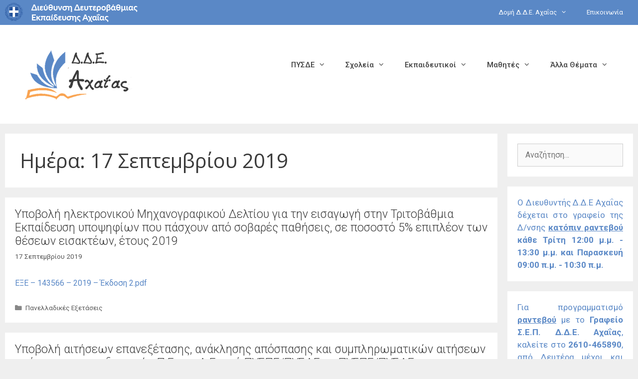

--- FILE ---
content_type: text/html; charset=UTF-8
request_url: https://dide.ach.sch.gr/2019/09/17/
body_size: 23199
content:
<!DOCTYPE html>
<html lang="el">
<head>
	<meta charset="UTF-8">
	<title>17 Σεπτεμβρίου 2019 &#8211; Δ.Δ.Ε. ΑΧΑΪΑΣ</title>
<meta name='robots' content='max-image-preview:large' />
	<style>img:is([sizes="auto" i], [sizes^="auto," i]) { contain-intrinsic-size: 3000px 1500px }</style>
	<meta name="viewport" content="width=device-width, initial-scale=1"><link rel='dns-prefetch' href='//use.fontawesome.com' />
<link href='https://fonts.gstatic.com' crossorigin rel='preconnect' />
<link href='https://fonts.googleapis.com' crossorigin rel='preconnect' />
<link rel="alternate" type="application/rss+xml" title="Ροή RSS &raquo; Δ.Δ.Ε. ΑΧΑΪΑΣ" href="https://dide.ach.sch.gr/feed/" />
<link rel="alternate" type="application/rss+xml" title="Ροή Σχολίων &raquo; Δ.Δ.Ε. ΑΧΑΪΑΣ" href="https://dide.ach.sch.gr/comments/feed/" />
<script>
window._wpemojiSettings = {"baseUrl":"https:\/\/s.w.org\/images\/core\/emoji\/15.0.3\/72x72\/","ext":".png","svgUrl":"https:\/\/s.w.org\/images\/core\/emoji\/15.0.3\/svg\/","svgExt":".svg","source":{"concatemoji":"https:\/\/dide.ach.sch.gr\/wp-includes\/js\/wp-emoji-release.min.js?ver=6.7.4"}};
/*! This file is auto-generated */
!function(i,n){var o,s,e;function c(e){try{var t={supportTests:e,timestamp:(new Date).valueOf()};sessionStorage.setItem(o,JSON.stringify(t))}catch(e){}}function p(e,t,n){e.clearRect(0,0,e.canvas.width,e.canvas.height),e.fillText(t,0,0);var t=new Uint32Array(e.getImageData(0,0,e.canvas.width,e.canvas.height).data),r=(e.clearRect(0,0,e.canvas.width,e.canvas.height),e.fillText(n,0,0),new Uint32Array(e.getImageData(0,0,e.canvas.width,e.canvas.height).data));return t.every(function(e,t){return e===r[t]})}function u(e,t,n){switch(t){case"flag":return n(e,"\ud83c\udff3\ufe0f\u200d\u26a7\ufe0f","\ud83c\udff3\ufe0f\u200b\u26a7\ufe0f")?!1:!n(e,"\ud83c\uddfa\ud83c\uddf3","\ud83c\uddfa\u200b\ud83c\uddf3")&&!n(e,"\ud83c\udff4\udb40\udc67\udb40\udc62\udb40\udc65\udb40\udc6e\udb40\udc67\udb40\udc7f","\ud83c\udff4\u200b\udb40\udc67\u200b\udb40\udc62\u200b\udb40\udc65\u200b\udb40\udc6e\u200b\udb40\udc67\u200b\udb40\udc7f");case"emoji":return!n(e,"\ud83d\udc26\u200d\u2b1b","\ud83d\udc26\u200b\u2b1b")}return!1}function f(e,t,n){var r="undefined"!=typeof WorkerGlobalScope&&self instanceof WorkerGlobalScope?new OffscreenCanvas(300,150):i.createElement("canvas"),a=r.getContext("2d",{willReadFrequently:!0}),o=(a.textBaseline="top",a.font="600 32px Arial",{});return e.forEach(function(e){o[e]=t(a,e,n)}),o}function t(e){var t=i.createElement("script");t.src=e,t.defer=!0,i.head.appendChild(t)}"undefined"!=typeof Promise&&(o="wpEmojiSettingsSupports",s=["flag","emoji"],n.supports={everything:!0,everythingExceptFlag:!0},e=new Promise(function(e){i.addEventListener("DOMContentLoaded",e,{once:!0})}),new Promise(function(t){var n=function(){try{var e=JSON.parse(sessionStorage.getItem(o));if("object"==typeof e&&"number"==typeof e.timestamp&&(new Date).valueOf()<e.timestamp+604800&&"object"==typeof e.supportTests)return e.supportTests}catch(e){}return null}();if(!n){if("undefined"!=typeof Worker&&"undefined"!=typeof OffscreenCanvas&&"undefined"!=typeof URL&&URL.createObjectURL&&"undefined"!=typeof Blob)try{var e="postMessage("+f.toString()+"("+[JSON.stringify(s),u.toString(),p.toString()].join(",")+"));",r=new Blob([e],{type:"text/javascript"}),a=new Worker(URL.createObjectURL(r),{name:"wpTestEmojiSupports"});return void(a.onmessage=function(e){c(n=e.data),a.terminate(),t(n)})}catch(e){}c(n=f(s,u,p))}t(n)}).then(function(e){for(var t in e)n.supports[t]=e[t],n.supports.everything=n.supports.everything&&n.supports[t],"flag"!==t&&(n.supports.everythingExceptFlag=n.supports.everythingExceptFlag&&n.supports[t]);n.supports.everythingExceptFlag=n.supports.everythingExceptFlag&&!n.supports.flag,n.DOMReady=!1,n.readyCallback=function(){n.DOMReady=!0}}).then(function(){return e}).then(function(){var e;n.supports.everything||(n.readyCallback(),(e=n.source||{}).concatemoji?t(e.concatemoji):e.wpemoji&&e.twemoji&&(t(e.twemoji),t(e.wpemoji)))}))}((window,document),window._wpemojiSettings);
</script>
<link rel='stylesheet' id='generate-fonts-css' href='//fonts.googleapis.com/css?family=Roboto:100,100italic,300,300italic,regular,italic,500,500italic,700,700italic,900,900italic|Open+Sans:300,300italic,regular,italic,600,600italic,700,700italic,800,800italic' media='all' />
<style id='wp-emoji-styles-inline-css'>

	img.wp-smiley, img.emoji {
		display: inline !important;
		border: none !important;
		box-shadow: none !important;
		height: 1em !important;
		width: 1em !important;
		margin: 0 0.07em !important;
		vertical-align: -0.1em !important;
		background: none !important;
		padding: 0 !important;
	}
</style>
<link rel='stylesheet' id='wp-block-library-css' href='https://dide.ach.sch.gr/wp-includes/css/dist/block-library/style.min.css?ver=6.7.4' media='all' />
<style id='font-awesome-svg-styles-default-inline-css'>
.svg-inline--fa {
  display: inline-block;
  height: 1em;
  overflow: visible;
  vertical-align: -.125em;
}
</style>
<link rel='stylesheet' id='font-awesome-svg-styles-css' href='https://dide.ach.sch.gr/wp-content/uploads/font-awesome/v5.12.1/css/svg-with-js.css' media='all' />
<style id='font-awesome-svg-styles-inline-css'>
   .wp-block-font-awesome-icon svg::before,
   .wp-rich-text-font-awesome-icon svg::before {content: unset;}
</style>
<style id='classic-theme-styles-inline-css'>
/*! This file is auto-generated */
.wp-block-button__link{color:#fff;background-color:#32373c;border-radius:9999px;box-shadow:none;text-decoration:none;padding:calc(.667em + 2px) calc(1.333em + 2px);font-size:1.125em}.wp-block-file__button{background:#32373c;color:#fff;text-decoration:none}
</style>
<style id='global-styles-inline-css'>
:root{--wp--preset--aspect-ratio--square: 1;--wp--preset--aspect-ratio--4-3: 4/3;--wp--preset--aspect-ratio--3-4: 3/4;--wp--preset--aspect-ratio--3-2: 3/2;--wp--preset--aspect-ratio--2-3: 2/3;--wp--preset--aspect-ratio--16-9: 16/9;--wp--preset--aspect-ratio--9-16: 9/16;--wp--preset--color--black: #000000;--wp--preset--color--cyan-bluish-gray: #abb8c3;--wp--preset--color--white: #ffffff;--wp--preset--color--pale-pink: #f78da7;--wp--preset--color--vivid-red: #cf2e2e;--wp--preset--color--luminous-vivid-orange: #ff6900;--wp--preset--color--luminous-vivid-amber: #fcb900;--wp--preset--color--light-green-cyan: #7bdcb5;--wp--preset--color--vivid-green-cyan: #00d084;--wp--preset--color--pale-cyan-blue: #8ed1fc;--wp--preset--color--vivid-cyan-blue: #0693e3;--wp--preset--color--vivid-purple: #9b51e0;--wp--preset--color--contrast: var(--contrast);--wp--preset--color--contrast-2: var(--contrast-2);--wp--preset--color--contrast-3: var(--contrast-3);--wp--preset--color--base: var(--base);--wp--preset--color--base-2: var(--base-2);--wp--preset--color--base-3: var(--base-3);--wp--preset--color--accent: var(--accent);--wp--preset--gradient--vivid-cyan-blue-to-vivid-purple: linear-gradient(135deg,rgba(6,147,227,1) 0%,rgb(155,81,224) 100%);--wp--preset--gradient--light-green-cyan-to-vivid-green-cyan: linear-gradient(135deg,rgb(122,220,180) 0%,rgb(0,208,130) 100%);--wp--preset--gradient--luminous-vivid-amber-to-luminous-vivid-orange: linear-gradient(135deg,rgba(252,185,0,1) 0%,rgba(255,105,0,1) 100%);--wp--preset--gradient--luminous-vivid-orange-to-vivid-red: linear-gradient(135deg,rgba(255,105,0,1) 0%,rgb(207,46,46) 100%);--wp--preset--gradient--very-light-gray-to-cyan-bluish-gray: linear-gradient(135deg,rgb(238,238,238) 0%,rgb(169,184,195) 100%);--wp--preset--gradient--cool-to-warm-spectrum: linear-gradient(135deg,rgb(74,234,220) 0%,rgb(151,120,209) 20%,rgb(207,42,186) 40%,rgb(238,44,130) 60%,rgb(251,105,98) 80%,rgb(254,248,76) 100%);--wp--preset--gradient--blush-light-purple: linear-gradient(135deg,rgb(255,206,236) 0%,rgb(152,150,240) 100%);--wp--preset--gradient--blush-bordeaux: linear-gradient(135deg,rgb(254,205,165) 0%,rgb(254,45,45) 50%,rgb(107,0,62) 100%);--wp--preset--gradient--luminous-dusk: linear-gradient(135deg,rgb(255,203,112) 0%,rgb(199,81,192) 50%,rgb(65,88,208) 100%);--wp--preset--gradient--pale-ocean: linear-gradient(135deg,rgb(255,245,203) 0%,rgb(182,227,212) 50%,rgb(51,167,181) 100%);--wp--preset--gradient--electric-grass: linear-gradient(135deg,rgb(202,248,128) 0%,rgb(113,206,126) 100%);--wp--preset--gradient--midnight: linear-gradient(135deg,rgb(2,3,129) 0%,rgb(40,116,252) 100%);--wp--preset--font-size--small: 13px;--wp--preset--font-size--medium: 20px;--wp--preset--font-size--large: 36px;--wp--preset--font-size--x-large: 42px;--wp--preset--spacing--20: 0.44rem;--wp--preset--spacing--30: 0.67rem;--wp--preset--spacing--40: 1rem;--wp--preset--spacing--50: 1.5rem;--wp--preset--spacing--60: 2.25rem;--wp--preset--spacing--70: 3.38rem;--wp--preset--spacing--80: 5.06rem;--wp--preset--shadow--natural: 6px 6px 9px rgba(0, 0, 0, 0.2);--wp--preset--shadow--deep: 12px 12px 50px rgba(0, 0, 0, 0.4);--wp--preset--shadow--sharp: 6px 6px 0px rgba(0, 0, 0, 0.2);--wp--preset--shadow--outlined: 6px 6px 0px -3px rgba(255, 255, 255, 1), 6px 6px rgba(0, 0, 0, 1);--wp--preset--shadow--crisp: 6px 6px 0px rgba(0, 0, 0, 1);}:where(.is-layout-flex){gap: 0.5em;}:where(.is-layout-grid){gap: 0.5em;}body .is-layout-flex{display: flex;}.is-layout-flex{flex-wrap: wrap;align-items: center;}.is-layout-flex > :is(*, div){margin: 0;}body .is-layout-grid{display: grid;}.is-layout-grid > :is(*, div){margin: 0;}:where(.wp-block-columns.is-layout-flex){gap: 2em;}:where(.wp-block-columns.is-layout-grid){gap: 2em;}:where(.wp-block-post-template.is-layout-flex){gap: 1.25em;}:where(.wp-block-post-template.is-layout-grid){gap: 1.25em;}.has-black-color{color: var(--wp--preset--color--black) !important;}.has-cyan-bluish-gray-color{color: var(--wp--preset--color--cyan-bluish-gray) !important;}.has-white-color{color: var(--wp--preset--color--white) !important;}.has-pale-pink-color{color: var(--wp--preset--color--pale-pink) !important;}.has-vivid-red-color{color: var(--wp--preset--color--vivid-red) !important;}.has-luminous-vivid-orange-color{color: var(--wp--preset--color--luminous-vivid-orange) !important;}.has-luminous-vivid-amber-color{color: var(--wp--preset--color--luminous-vivid-amber) !important;}.has-light-green-cyan-color{color: var(--wp--preset--color--light-green-cyan) !important;}.has-vivid-green-cyan-color{color: var(--wp--preset--color--vivid-green-cyan) !important;}.has-pale-cyan-blue-color{color: var(--wp--preset--color--pale-cyan-blue) !important;}.has-vivid-cyan-blue-color{color: var(--wp--preset--color--vivid-cyan-blue) !important;}.has-vivid-purple-color{color: var(--wp--preset--color--vivid-purple) !important;}.has-black-background-color{background-color: var(--wp--preset--color--black) !important;}.has-cyan-bluish-gray-background-color{background-color: var(--wp--preset--color--cyan-bluish-gray) !important;}.has-white-background-color{background-color: var(--wp--preset--color--white) !important;}.has-pale-pink-background-color{background-color: var(--wp--preset--color--pale-pink) !important;}.has-vivid-red-background-color{background-color: var(--wp--preset--color--vivid-red) !important;}.has-luminous-vivid-orange-background-color{background-color: var(--wp--preset--color--luminous-vivid-orange) !important;}.has-luminous-vivid-amber-background-color{background-color: var(--wp--preset--color--luminous-vivid-amber) !important;}.has-light-green-cyan-background-color{background-color: var(--wp--preset--color--light-green-cyan) !important;}.has-vivid-green-cyan-background-color{background-color: var(--wp--preset--color--vivid-green-cyan) !important;}.has-pale-cyan-blue-background-color{background-color: var(--wp--preset--color--pale-cyan-blue) !important;}.has-vivid-cyan-blue-background-color{background-color: var(--wp--preset--color--vivid-cyan-blue) !important;}.has-vivid-purple-background-color{background-color: var(--wp--preset--color--vivid-purple) !important;}.has-black-border-color{border-color: var(--wp--preset--color--black) !important;}.has-cyan-bluish-gray-border-color{border-color: var(--wp--preset--color--cyan-bluish-gray) !important;}.has-white-border-color{border-color: var(--wp--preset--color--white) !important;}.has-pale-pink-border-color{border-color: var(--wp--preset--color--pale-pink) !important;}.has-vivid-red-border-color{border-color: var(--wp--preset--color--vivid-red) !important;}.has-luminous-vivid-orange-border-color{border-color: var(--wp--preset--color--luminous-vivid-orange) !important;}.has-luminous-vivid-amber-border-color{border-color: var(--wp--preset--color--luminous-vivid-amber) !important;}.has-light-green-cyan-border-color{border-color: var(--wp--preset--color--light-green-cyan) !important;}.has-vivid-green-cyan-border-color{border-color: var(--wp--preset--color--vivid-green-cyan) !important;}.has-pale-cyan-blue-border-color{border-color: var(--wp--preset--color--pale-cyan-blue) !important;}.has-vivid-cyan-blue-border-color{border-color: var(--wp--preset--color--vivid-cyan-blue) !important;}.has-vivid-purple-border-color{border-color: var(--wp--preset--color--vivid-purple) !important;}.has-vivid-cyan-blue-to-vivid-purple-gradient-background{background: var(--wp--preset--gradient--vivid-cyan-blue-to-vivid-purple) !important;}.has-light-green-cyan-to-vivid-green-cyan-gradient-background{background: var(--wp--preset--gradient--light-green-cyan-to-vivid-green-cyan) !important;}.has-luminous-vivid-amber-to-luminous-vivid-orange-gradient-background{background: var(--wp--preset--gradient--luminous-vivid-amber-to-luminous-vivid-orange) !important;}.has-luminous-vivid-orange-to-vivid-red-gradient-background{background: var(--wp--preset--gradient--luminous-vivid-orange-to-vivid-red) !important;}.has-very-light-gray-to-cyan-bluish-gray-gradient-background{background: var(--wp--preset--gradient--very-light-gray-to-cyan-bluish-gray) !important;}.has-cool-to-warm-spectrum-gradient-background{background: var(--wp--preset--gradient--cool-to-warm-spectrum) !important;}.has-blush-light-purple-gradient-background{background: var(--wp--preset--gradient--blush-light-purple) !important;}.has-blush-bordeaux-gradient-background{background: var(--wp--preset--gradient--blush-bordeaux) !important;}.has-luminous-dusk-gradient-background{background: var(--wp--preset--gradient--luminous-dusk) !important;}.has-pale-ocean-gradient-background{background: var(--wp--preset--gradient--pale-ocean) !important;}.has-electric-grass-gradient-background{background: var(--wp--preset--gradient--electric-grass) !important;}.has-midnight-gradient-background{background: var(--wp--preset--gradient--midnight) !important;}.has-small-font-size{font-size: var(--wp--preset--font-size--small) !important;}.has-medium-font-size{font-size: var(--wp--preset--font-size--medium) !important;}.has-large-font-size{font-size: var(--wp--preset--font-size--large) !important;}.has-x-large-font-size{font-size: var(--wp--preset--font-size--x-large) !important;}
:where(.wp-block-post-template.is-layout-flex){gap: 1.25em;}:where(.wp-block-post-template.is-layout-grid){gap: 1.25em;}
:where(.wp-block-columns.is-layout-flex){gap: 2em;}:where(.wp-block-columns.is-layout-grid){gap: 2em;}
:root :where(.wp-block-pullquote){font-size: 1.5em;line-height: 1.6;}
</style>
<link rel='stylesheet' id='generate-style-css' href='https://dide.ach.sch.gr/wp-content/themes/generatepress/assets/css/all.min.css?ver=3.5.1' media='all' />
<style id='generate-style-inline-css'>
.no-featured-image-padding .post-image {margin-left:-30px;margin-right:-30px;}.post-image-above-header .no-featured-image-padding .inside-article .post-image {margin-top:-30px;}@media (max-width:768px){.no-featured-image-padding .post-image {margin-left:-30px;margin-right:-30px;}.post-image-above-header .no-featured-image-padding .inside-article .post-image {margin-top:-30px;}}
body{background-color:#efefef;color:#3a3a3a;}a{color:#5a88c6;}a:hover, a:focus, a:active{color:#3a3a3a;}body .grid-container{max-width:1260px;}.wp-block-group__inner-container{max-width:1260px;margin-left:auto;margin-right:auto;}.site-header .header-image{width:230px;}.generate-back-to-top{font-size:20px;border-radius:3px;position:fixed;bottom:30px;right:30px;line-height:40px;width:40px;text-align:center;z-index:10;transition:opacity 300ms ease-in-out;opacity:0.1;transform:translateY(1000px);}.generate-back-to-top__show{opacity:1;transform:translateY(0);}:root{--contrast:#222222;--contrast-2:#575760;--contrast-3:#b2b2be;--base:#f0f0f0;--base-2:#f7f8f9;--base-3:#ffffff;--accent:#1e73be;}:root .has-contrast-color{color:var(--contrast);}:root .has-contrast-background-color{background-color:var(--contrast);}:root .has-contrast-2-color{color:var(--contrast-2);}:root .has-contrast-2-background-color{background-color:var(--contrast-2);}:root .has-contrast-3-color{color:var(--contrast-3);}:root .has-contrast-3-background-color{background-color:var(--contrast-3);}:root .has-base-color{color:var(--base);}:root .has-base-background-color{background-color:var(--base);}:root .has-base-2-color{color:var(--base-2);}:root .has-base-2-background-color{background-color:var(--base-2);}:root .has-base-3-color{color:var(--base-3);}:root .has-base-3-background-color{background-color:var(--base-3);}:root .has-accent-color{color:var(--accent);}:root .has-accent-background-color{background-color:var(--accent);}body, button, input, select, textarea{font-family:"Roboto", sans-serif;font-size:16px;}body{line-height:1.5;}.entry-content > [class*="wp-block-"]:not(:last-child):not(.wp-block-heading){margin-bottom:1.5em;}.main-title{font-weight:600;font-size:45px;}.site-description{font-weight:600;}.main-navigation a, .menu-toggle{font-weight:500;}.main-navigation .main-nav ul ul li a{font-size:14px;}.sidebar .widget, .footer-widgets .widget{font-size:17px;}h1{font-family:"Open Sans", sans-serif;font-size:40px;}h2{font-weight:300;font-size:30px;}h3{font-size:20px;}h4{font-size:inherit;}h5{font-size:inherit;}@media (max-width:768px){.main-title{font-size:20px;}h1{font-size:30px;}h2{font-size:25px;}}.top-bar{background-color:#636363;color:#ffffff;}.top-bar a{color:#ffffff;}.top-bar a:hover{color:#303030;}.site-header{background-color:#ffffff;color:#5a88c6;}.site-header a{color:#3a3a3a;}.main-title a,.main-title a:hover{color:#5a88c6;}.site-description{color:#5a88c6;}.main-navigation,.main-navigation ul ul{background-color:rgba(239,239,239,0);}.main-navigation .main-nav ul li a, .main-navigation .menu-toggle, .main-navigation .menu-bar-items{color:#404040;}.main-navigation .main-nav ul li:not([class*="current-menu-"]):hover > a, .main-navigation .main-nav ul li:not([class*="current-menu-"]):focus > a, .main-navigation .main-nav ul li.sfHover:not([class*="current-menu-"]) > a, .main-navigation .menu-bar-item:hover > a, .main-navigation .menu-bar-item.sfHover > a{color:#ffffff;background-color:#5a88c6;}button.menu-toggle:hover,button.menu-toggle:focus,.main-navigation .mobile-bar-items a,.main-navigation .mobile-bar-items a:hover,.main-navigation .mobile-bar-items a:focus{color:#404040;}.main-navigation .main-nav ul li[class*="current-menu-"] > a{color:#5a88c6;background-color:#ffffff;}.navigation-search input[type="search"],.navigation-search input[type="search"]:active, .navigation-search input[type="search"]:focus, .main-navigation .main-nav ul li.search-item.active > a, .main-navigation .menu-bar-items .search-item.active > a{color:#ffffff;background-color:#5a88c6;}.main-navigation ul ul{background-color:#ffffff;}.main-navigation .main-nav ul ul li a{color:#5a88c6;}.main-navigation .main-nav ul ul li:not([class*="current-menu-"]):hover > a,.main-navigation .main-nav ul ul li:not([class*="current-menu-"]):focus > a, .main-navigation .main-nav ul ul li.sfHover:not([class*="current-menu-"]) > a{color:#ffffff;background-color:#5a88c6;}.main-navigation .main-nav ul ul li[class*="current-menu-"] > a{color:#ffffff;background-color:#5a88c6;}.separate-containers .inside-article, .separate-containers .comments-area, .separate-containers .page-header, .one-container .container, .separate-containers .paging-navigation, .inside-page-header{background-color:#ffffff;}.entry-header h1,.page-header h1{color:#3a3a3a;}.entry-title a{color:#3a3a3a;}.entry-title a:hover{color:#141414;}.entry-meta{color:#545454;}.entry-meta a{color:#595959;}.entry-meta a:hover{color:#1e73be;}.sidebar .widget{background-color:#ffffff;}.sidebar .widget .widget-title{color:#000000;}.footer-widgets{color:#ffffff;background-color:#69696e;}.footer-widgets .widget-title{color:#000000;}.site-info{color:#ffffff;background-color:#69696e;}.site-info a{color:#ffffff;}.site-info a:hover{color:#5a88c6;}.footer-bar .widget_nav_menu .current-menu-item a{color:#5a88c6;}input[type="text"],input[type="email"],input[type="url"],input[type="password"],input[type="search"],input[type="tel"],input[type="number"],textarea,select{color:#666666;background-color:#fafafa;border-color:#cccccc;}input[type="text"]:focus,input[type="email"]:focus,input[type="url"]:focus,input[type="password"]:focus,input[type="search"]:focus,input[type="tel"]:focus,input[type="number"]:focus,textarea:focus,select:focus{color:#666666;background-color:#ffffff;border-color:#bfbfbf;}button,html input[type="button"],input[type="reset"],input[type="submit"],a.button,a.wp-block-button__link:not(.has-background){color:#ffffff;background-color:#f9a350;}button:hover,html input[type="button"]:hover,input[type="reset"]:hover,input[type="submit"]:hover,a.button:hover,button:focus,html input[type="button"]:focus,input[type="reset"]:focus,input[type="submit"]:focus,a.button:focus,a.wp-block-button__link:not(.has-background):active,a.wp-block-button__link:not(.has-background):focus,a.wp-block-button__link:not(.has-background):hover{color:#ffffff;background-color:#f9902c;}a.generate-back-to-top{background-color:rgba(90,136,198,0.4);color:#ffffff;}a.generate-back-to-top:hover,a.generate-back-to-top:focus{background-color:rgba(90,136,198,0.8);color:#ffffff;}:root{--gp-search-modal-bg-color:var(--base-3);--gp-search-modal-text-color:var(--contrast);--gp-search-modal-overlay-bg-color:rgba(0,0,0,0.2);}@media (max-width: 900px){.main-navigation .menu-bar-item:hover > a, .main-navigation .menu-bar-item.sfHover > a{background:none;color:#404040;}}.inside-top-bar{padding:10px;}.inside-header{padding:40px;}.separate-containers .inside-article, .separate-containers .comments-area, .separate-containers .page-header, .separate-containers .paging-navigation, .one-container .site-content, .inside-page-header{padding:30px;}.site-main .wp-block-group__inner-container{padding:30px;}.entry-content .alignwide, body:not(.no-sidebar) .entry-content .alignfull{margin-left:-30px;width:calc(100% + 60px);max-width:calc(100% + 60px);}.one-container.right-sidebar .site-main,.one-container.both-right .site-main{margin-right:30px;}.one-container.left-sidebar .site-main,.one-container.both-left .site-main{margin-left:30px;}.one-container.both-sidebars .site-main{margin:0px 30px 0px 30px;}.main-navigation ul ul{width:190px;}.rtl .menu-item-has-children .dropdown-menu-toggle{padding-left:20px;}.rtl .main-navigation .main-nav ul li.menu-item-has-children > a{padding-right:20px;}.widget-area .widget{padding:20px;}.site-info{padding:20px;}@media (max-width:768px){.separate-containers .inside-article, .separate-containers .comments-area, .separate-containers .page-header, .separate-containers .paging-navigation, .one-container .site-content, .inside-page-header{padding:30px;}.site-main .wp-block-group__inner-container{padding:30px;}.inside-header{padding-top:0px;padding-right:0px;padding-bottom:0px;padding-left:0px;}.site-info{padding-right:10px;padding-left:10px;}.entry-content .alignwide, body:not(.no-sidebar) .entry-content .alignfull{margin-left:-30px;width:calc(100% + 60px);max-width:calc(100% + 60px);}}@media (max-width: 900px){.main-navigation .menu-toggle,.main-navigation .mobile-bar-items,.sidebar-nav-mobile:not(#sticky-placeholder){display:block;}.main-navigation ul,.gen-sidebar-nav{display:none;}[class*="nav-float-"] .site-header .inside-header > *{float:none;clear:both;}}
body{background-size:cover;background-attachment:fixed;}.site-header{background-repeat:no-repeat;background-size:cover;background-attachment:fixed;}.separate-containers .inside-article,.separate-containers .comments-area,.separate-containers .page-header,.one-container .container,.separate-containers .paging-navigation,.separate-containers .inside-page-header{background-repeat:no-repeat;background-attachment:fixed;}
.dynamic-author-image-rounded{border-radius:100%;}.dynamic-featured-image, .dynamic-author-image{vertical-align:middle;}.one-container.blog .dynamic-content-template:not(:last-child), .one-container.archive .dynamic-content-template:not(:last-child){padding-bottom:0px;}.dynamic-entry-excerpt > p:last-child{margin-bottom:0px;}
h1.entry-title{font-size:30px;}h2.entry-title{font-size:23px;}.navigation-branding .main-title{font-weight:600;text-transform:none;font-size:45px;}@media (max-width:768px){h1.entry-title{font-size:25px;}}@media (max-width: 900px){.navigation-branding .main-title{font-size:20px;}}
.main-navigation.slideout-navigation .main-nav > ul > li > a{line-height:40px;}
</style>
<link rel='stylesheet' id='generate-font-icons-css' href='https://dide.ach.sch.gr/wp-content/themes/generatepress/assets/css/components/font-icons.min.css?ver=3.5.1' media='all' />
<link rel='stylesheet' id='font-awesome-official-css' href='https://use.fontawesome.com/releases/v5.12.1/css/all.css' media='all' integrity="sha384-v8BU367qNbs/aIZIxuivaU55N5GPF89WBerHoGA4QTcbUjYiLQtKdrfXnqAcXyTv" crossorigin="anonymous" />
<link rel='stylesheet' id='generate-blog-images-css' href='https://dide.ach.sch.gr/wp-content/plugins/gp-premium/blog/functions/css/featured-images.min.css?ver=2.1.1' media='all' />
<link rel='stylesheet' id='lgc-unsemantic-grid-responsive-tablet-css' href='https://dide.ach.sch.gr/wp-content/plugins/lightweight-grid-columns/css/unsemantic-grid-responsive-tablet.css?ver=1.0' media='all' />
<link rel='stylesheet' id='generate-secondary-nav-css' href='https://dide.ach.sch.gr/wp-content/plugins/gp-premium/secondary-nav/functions/css/style.min.css?ver=2.1.1' media='all' />
<style id='generate-secondary-nav-inline-css'>
.secondary-navigation{background-color:#5a88c6;}.secondary-navigation .main-nav ul li a,.secondary-navigation .menu-toggle,.secondary-menu-bar-items .menu-bar-item > a{color:#ffffff;line-height:50px;}.secondary-navigation .secondary-menu-bar-items{color:#ffffff;}button.secondary-menu-toggle:hover,button.secondary-menu-toggle:focus{color:#ffffff;}.widget-area .secondary-navigation{margin-bottom:20px;}.secondary-navigation ul ul{background-color:#ffffff;top:auto;}.secondary-navigation .main-nav ul ul li a{color:#5a88c6;}.secondary-navigation .main-nav ul li:not([class*="current-menu-"]):hover > a, .secondary-navigation .main-nav ul li:not([class*="current-menu-"]):focus > a, .secondary-navigation .main-nav ul li.sfHover:not([class*="current-menu-"]) > a, .secondary-menu-bar-items .menu-bar-item:hover > a{color:#5a88c6;background-color:#ffffff;}.secondary-navigation .main-nav ul ul li:not([class*="current-menu-"]):hover > a,.secondary-navigation .main-nav ul ul li:not([class*="current-menu-"]):focus > a,.secondary-navigation .main-nav ul ul li.sfHover:not([class*="current-menu-"]) > a{color:#ffffff;background-color:#5a88c6;}.secondary-navigation .main-nav ul li[class*="current-menu-"] > a{color:#404040;background-color:#ffffff;}.secondary-navigation .main-nav ul ul li[class*="current-menu-"] > a{color:#404040;background-color:#ffffff;}@media (max-width: 900px) {.secondary-menu-bar-items .menu-bar-item:hover > a{background: none;color: #ffffff;}}
</style>
<link rel='stylesheet' id='generate-secondary-nav-mobile-css' href='https://dide.ach.sch.gr/wp-content/plugins/gp-premium/secondary-nav/functions/css/style-mobile.min.css?ver=2.1.1' media='all' />
<link rel='stylesheet' id='generate-offside-css' href='https://dide.ach.sch.gr/wp-content/plugins/gp-premium/menu-plus/functions/css/offside.min.css?ver=2.1.1' media='all' />
<style id='generate-offside-inline-css'>
.slideout-navigation.main-navigation{background-color:#ffffff;}.slideout-navigation.main-navigation .main-nav ul li a{color:#5a88c6;font-weight:normal;text-transform:none;}.slideout-navigation.main-navigation.do-overlay .main-nav ul ul li a{font-size:1em;}.slideout-navigation.main-navigation .main-nav ul li:not([class*="current-menu-"]):hover > a, .slideout-navigation.main-navigation .main-nav ul li:not([class*="current-menu-"]):focus > a, .slideout-navigation.main-navigation .main-nav ul li.sfHover:not([class*="current-menu-"]) > a{color:#ffffff;background-color:#5a88c6;}.slideout-navigation.main-navigation .main-nav ul li[class*="current-menu-"] > a{color:#3a3a3a;background-color:#ffffff;}.slideout-navigation, .slideout-navigation a{color:#5a88c6;}.slideout-navigation button.slideout-exit{color:#5a88c6;padding-left:20px;padding-right:20px;}.slideout-navigation .dropdown-menu-toggle:before{content:"\f107";}.slideout-navigation .sfHover > a .dropdown-menu-toggle:before{content:"\f106";}@media (max-width: 900px){.menu-bar-item.slideout-toggle{display:none;}}
</style>
<link rel='stylesheet' id='gp-premium-icons-css' href='https://dide.ach.sch.gr/wp-content/plugins/gp-premium/general/icons/icons.min.css?ver=2.1.1' media='all' />
<link rel='stylesheet' id='generate-navigation-branding-css' href='https://dide.ach.sch.gr/wp-content/plugins/gp-premium/menu-plus/functions/css/navigation-branding.min.css?ver=2.1.1' media='all' />
<style id='generate-navigation-branding-inline-css'>
@media (max-width: 900px){.site-header, #site-navigation, #sticky-navigation{display:none !important;opacity:0.0;}#mobile-header{display:block !important;width:100% !important;}#mobile-header .main-nav > ul{display:none;}#mobile-header.toggled .main-nav > ul, #mobile-header .menu-toggle, #mobile-header .mobile-bar-items{display:block;}#mobile-header .main-nav{-ms-flex:0 0 100%;flex:0 0 100%;-webkit-box-ordinal-group:5;-ms-flex-order:4;order:4;}}.navigation-branding img, .site-logo.mobile-header-logo img{height:60px;width:auto;}.navigation-branding .main-title{line-height:60px;}@media (max-width: 1270px){#site-navigation .navigation-branding, #sticky-navigation .navigation-branding{margin-left:10px;}}@media (max-width: 900px){.main-navigation:not(.slideout-navigation) .main-nav{-ms-flex:0 0 100%;flex:0 0 100%;}.main-navigation:not(.slideout-navigation) .inside-navigation{-ms-flex-wrap:wrap;flex-wrap:wrap;display:-webkit-box;display:-ms-flexbox;display:flex;}.nav-aligned-center .navigation-branding, .nav-aligned-left .navigation-branding{margin-right:auto;}.nav-aligned-center  .main-navigation.has-branding:not(.slideout-navigation) .inside-navigation .main-nav,.nav-aligned-center  .main-navigation.has-sticky-branding.navigation-stick .inside-navigation .main-nav,.nav-aligned-left  .main-navigation.has-branding:not(.slideout-navigation) .inside-navigation .main-nav,.nav-aligned-left  .main-navigation.has-sticky-branding.navigation-stick .inside-navigation .main-nav{margin-right:0px;}}
</style>
<link rel='stylesheet' id='font-awesome-official-v4shim-css' href='https://use.fontawesome.com/releases/v5.12.1/css/v4-shims.css' media='all' integrity="sha384-C8a18+Gvny8XkjAdfto/vjAUdpGuPtl1Ix/K2BgKhFaVO6w4onVVHiEaN9h9XsvX" crossorigin="anonymous" />
<style id='font-awesome-official-v4shim-inline-css'>
@font-face {
font-family: "FontAwesome";
font-display: block;
src: url("https://use.fontawesome.com/releases/v5.12.1/webfonts/fa-brands-400.eot"),
		url("https://use.fontawesome.com/releases/v5.12.1/webfonts/fa-brands-400.eot?#iefix") format("embedded-opentype"),
		url("https://use.fontawesome.com/releases/v5.12.1/webfonts/fa-brands-400.woff2") format("woff2"),
		url("https://use.fontawesome.com/releases/v5.12.1/webfonts/fa-brands-400.woff") format("woff"),
		url("https://use.fontawesome.com/releases/v5.12.1/webfonts/fa-brands-400.ttf") format("truetype"),
		url("https://use.fontawesome.com/releases/v5.12.1/webfonts/fa-brands-400.svg#fontawesome") format("svg");
}

@font-face {
font-family: "FontAwesome";
font-display: block;
src: url("https://use.fontawesome.com/releases/v5.12.1/webfonts/fa-solid-900.eot"),
		url("https://use.fontawesome.com/releases/v5.12.1/webfonts/fa-solid-900.eot?#iefix") format("embedded-opentype"),
		url("https://use.fontawesome.com/releases/v5.12.1/webfonts/fa-solid-900.woff2") format("woff2"),
		url("https://use.fontawesome.com/releases/v5.12.1/webfonts/fa-solid-900.woff") format("woff"),
		url("https://use.fontawesome.com/releases/v5.12.1/webfonts/fa-solid-900.ttf") format("truetype"),
		url("https://use.fontawesome.com/releases/v5.12.1/webfonts/fa-solid-900.svg#fontawesome") format("svg");
}

@font-face {
font-family: "FontAwesome";
font-display: block;
src: url("https://use.fontawesome.com/releases/v5.12.1/webfonts/fa-regular-400.eot"),
		url("https://use.fontawesome.com/releases/v5.12.1/webfonts/fa-regular-400.eot?#iefix") format("embedded-opentype"),
		url("https://use.fontawesome.com/releases/v5.12.1/webfonts/fa-regular-400.woff2") format("woff2"),
		url("https://use.fontawesome.com/releases/v5.12.1/webfonts/fa-regular-400.woff") format("woff"),
		url("https://use.fontawesome.com/releases/v5.12.1/webfonts/fa-regular-400.ttf") format("truetype"),
		url("https://use.fontawesome.com/releases/v5.12.1/webfonts/fa-regular-400.svg#fontawesome") format("svg");
unicode-range: U+F004-F005,U+F007,U+F017,U+F022,U+F024,U+F02E,U+F03E,U+F044,U+F057-F059,U+F06E,U+F070,U+F075,U+F07B-F07C,U+F080,U+F086,U+F089,U+F094,U+F09D,U+F0A0,U+F0A4-F0A7,U+F0C5,U+F0C7-F0C8,U+F0E0,U+F0EB,U+F0F3,U+F0F8,U+F0FE,U+F111,U+F118-F11A,U+F11C,U+F133,U+F144,U+F146,U+F14A,U+F14D-F14E,U+F150-F152,U+F15B-F15C,U+F164-F165,U+F185-F186,U+F191-F192,U+F1AD,U+F1C1-F1C9,U+F1CD,U+F1D8,U+F1E3,U+F1EA,U+F1F6,U+F1F9,U+F20A,U+F247-F249,U+F24D,U+F254-F25B,U+F25D,U+F267,U+F271-F274,U+F279,U+F28B,U+F28D,U+F2B5-F2B6,U+F2B9,U+F2BB,U+F2BD,U+F2C1-F2C2,U+F2D0,U+F2D2,U+F2DC,U+F2ED,U+F328,U+F358-F35B,U+F3A5,U+F3D1,U+F410,U+F4AD;
}
</style>
<link rel="https://api.w.org/" href="https://dide.ach.sch.gr/wp-json/" /><link rel="EditURI" type="application/rsd+xml" title="RSD" href="https://dide.ach.sch.gr/xmlrpc.php?rsd" />
<meta name="generator" content="WordPress 6.7.4" />
		<!--[if lt IE 9]>
			<link rel="stylesheet" href="https://dide.ach.sch.gr/wp-content/plugins/lightweight-grid-columns/css/ie.min.css" />
		<![endif]-->
	<style type="text/css" id="simple-css-output">/*for menu alignment in chrome */@media (min-width: 769px) { .site-logo { float: left; }}/* hide - show mathiteia widget */.site-content #custom_html-25{ display:none; }.category-73 #custom_html-25{ display:block; }/* Δεν λειτουργεί ανα άρθρο *//* μαθητείας ??? */.category-mathiteia #custom_html-25{ display:block; }/*hide - show login widget */.site-content #custom_html-14{ display:none; }.dde_date { color :#5a88c6; text-align: justify;}.page-id-17231 #custom_html-14{ display:block; }.secondary-navigation-logo{text-align:left;height:0px;}.page-hero-content { font-weight:400;}@media (max-width: 768px) { .secondary-navigation-logo { display: none; }}.site-info{border-top-width:2px;border-top-style: solid;}.page-id-18199 .site-info{border-top-width:0px;}.inside-article {padding:20px !important;}.single-post .entry-content h2.a.button, .a.button:visited,.button, input[type="submit"] { background-color:#f9a350; }#custom_html-14 .widget-title { color: #ffffff; text-align:center; padding: 2px; margin-bottom:10px;}#custom_html-14 { background-color:rgba(90, 136, 198, 0.8); color: #ffffff;}.Table { display: table; } .Title { display: table-caption; text-align: center; font-weight: bold; font-size: larger; padding-bottom: 15px; } .Heading { display: table-row; font-weight: bold; text-align: center; } .Row { display: table-row; } .Cell { display: table-cell; border: solid; border-width: thin; padding-left: 5px; padding-right: 5px; padding-top: 7px; padding-bottom: 7px; text-align: center; vertical-align: middle;} .Margin { margin-bottom: 0;} .short-div{ border: solid; border-width: thin; padding-left: 5px; padding-right: 5px; padding-top: 7px; padding-bottom: 7px;} .Teams{ text-align: left; }.page-id-18199{ background-image: url("https://www.dide.ach.sch.gr/wp-content/uploads/2020/03/people-inside-building_2.jpg");}.fa-cogs{ color:#f9a350; padding-bottom: 20px;}.fa-map-marked-alt{ color:#16644f; padding-bottom: 20px;}.fa-passport{ color:#877bc7; padding-bottom: 20px;}.fa-globe-europe{ color:#4ba894; padding-bottom: 20px;}.fa-bell{ color:#5a88c6; padding-bottom: 20px;}.fa-archive{ color:#7a5a5a; padding-bottom: 20px;}.fa-map-marker-alt{ color:#b81414; padding-bottom: 20px;}.lgc-grid-33 { text-align: center;}.lgc-grid-50{ text-align: center;}.lgc-grid-100{ text-align: center;}.greyhr { display:block; height:1px; background:#f9a350; line-height:0;}.vert-al{ display:flex;align-items:center; #vertical-align:middle;}.left-footer-widget{text-align:left;}#myloginform{ text-align: right; padding-left:20; }#myloginform input#user_pass { text-align: right; padding-left:20px; }/* text: "Αποσύνδεση" */.textwidget.custom-html-widget{text-align: center;}#myloginform #label{ display: none;}#dokimi_id{ width:50%; text-align: left; float: left;}.pinakas_ekdr .dropdown-menu-toggle{ padding-top:0px;}table,th,td,thead,tfoot{ border: 0px; margin: 0px; padding: 8px; }/*end padding for posts*//* responsive data tables */table#ext01, table#ext02 { width: 100%; border-collapse: collapse; /*added 3 lines */ margin: 1em 0; background:#efefef; border-radius:.4em; overflow:hidden;}table#ext01 thead, table#ext02 thead{ background-color:#4a88c6; color:#fff;}/* Zebra striping */tr#ext01:nth-of-type(odd) { background: #fff; }tr#ext02:nth-of-type(odd) { background: #fff; }table#ext01 tr#ext01, td#ext01, th#ext01 thead#ext01,table#ext02 tr#ext02, td#ext02, th#ext02 thead#ext02 t { margin: -0px; border: 2px solid #ccc; text-align: left; /* * theokouv 18.03.2025 * Διόρθωση κελιών πίνακα προκηρύξεων εκδρομών ώστε να χωράει ο πίνακας στο παράθυρο που ορίζεται. word-break: break-all; */}@media only screen and (max-width: 760px),(min-device-width: 768px) and (max-device-width: 1024px) {#ext01 /* Force table to not be like tables anymore */ table#ext01, thead#ext01, tbody#ext01, th#ext01, td#ext01, tr#ext01{ display: block; } /* Hide table headers (but not display: none;, for accessibility) */ thead tr { position: absolute; top: -9999px; left: -9999px; }/* ΠΑΛΙΟ === tr#ext01 { border: 3px solid #5a88c6 !important; border-bottom-width:0px !important; } ===ΠΑΛΙΟ*/ /* ΝΕΟ ===== */ tr#ext01 { border-top: 3px solid #5a88c6 !important; border-left: 3px solid #5a88c6 !important; border-right: 3px solid #5a88c6 !important; border-bottom: 0px solid #5a88c6 !important; } tr#ext01:last-child{ border-bottom: 3px solid #5a88c6 !important;} /*===== ΝΕΟ*/ td#ext01 { /* Behave like a "row" */ border: none; border-bottom: 1px dotted #5a88c6; position: relative; padding-left: 50%; } td#ext01:before { /* Now like a table header */ position: absolute; /* Top/left values mimic padding */ top: 8px; left: 6px; width: 45%; padding-right: 1px; white-space: nowrap; } /* Label the data */ td#ext01:nth-of-type(1):before { content: "Ημερομηνία:"; font-weight: bold;} td#ext01:nth-of-type(2):before { content: "Σχολείο:"; font-weight: bold;} td#ext01:nth-of-type(3):before { content: "Τίτλος:"; font-weight: bold;} td#ext01:nth-of-type(4):before { content: "Αρχείο:"; font-weight: bold;}}/* Για πίνακα εκθέσεων αξιολ*/@media only screen and (max-width: 760px),(min-device-width: 768px) and (max-device-width: 1024px) {#ext02 /* Force table to not be like tables anymore */ table#ext02, thead#ext02, tbody#ext02, th#ext02, td#ext02, tr#ext02{ display: block; } /* Hide table headers (but not display: none;, for accessibility) */ thead tr { position: absolute; top: -9999px; left: -9999px; } tr#ext02 { border: 3px solid #5a88c6 !important; border-bottom-width:0px !important; } tr#ext02 { border-top: 3px solid #5a88c6 !important; border-left: 3px solid #5a88c6 !important; border-right: 3px solid #5a88c6 !important; border-bottom: 0px solid #5a88c6 !important; } tr#ext02:last-child{ border-bottom: 3px solid #5a88c6 !important;} td#ext02 { /* Behave like a "row" */ border: none; border-bottom: 1px dotted #5a88c6; position: relative; padding-left: 50%; } td#ext02:before { /* Now like a table header */ position: absolute; /* Top/left values mimic padding */ top: 8px; left: 6px; width: 45%; padding-right: 1px; white-space: nowrap; } /* Label the data */ td#ext02:nth-of-type(1):before { content: "Ημερομηνία:"; font-weight: bold;} td#ext02:nth-of-type(2):before { content: "Σχολική Μονάδα:"; font-weight: bold;} td#ext02:nth-of-type(3):before { content: "Τίτλος Προγράμματος:"; font-weight: bold;} td#ext02:nth-of-type(4):before { content: "Έκθεση Αξιολόγησης:"; font-weight: bold;} td#ext02:nth-of-type(5):before { content: "Περιγραφή:"; font-weight: bold;} td#ext02:nth-of-type(6):before { content: "Χώρα:"; font-weight: bold;} td#ext02:nth-of-type(7):before { content: "Εμφανίσεις:"; font-weight: bold;}}.sticky .posted-on { display: none;}/*adding font Mistral */@font-face { font-family: Mistral; src: url(https://dide.ach.sch.gr/wp-content/uploads/2022/01/MISTRAL.ttf), url(https://dide.ach.sch.gr/wp-content/uploads/2022/01/MIST____.ttf), url(https://dide.ach.sch.gr/wp-content/uploads/2022/01/design.graffiti.mistral.ttf), url(https://dide.ach.sch.gr/wp-content/uploads/2022/01/CopyofMistral2.ttf);}.disclaimer{ /* background-color:#2DA2BB; */ color:#5a88c6; }</style><meta name="generator" content="Elementor 3.26.5; features: additional_custom_breakpoints; settings: css_print_method-external, google_font-enabled, font_display-auto">
			<style>
				.e-con.e-parent:nth-of-type(n+4):not(.e-lazyloaded):not(.e-no-lazyload),
				.e-con.e-parent:nth-of-type(n+4):not(.e-lazyloaded):not(.e-no-lazyload) * {
					background-image: none !important;
				}
				@media screen and (max-height: 1024px) {
					.e-con.e-parent:nth-of-type(n+3):not(.e-lazyloaded):not(.e-no-lazyload),
					.e-con.e-parent:nth-of-type(n+3):not(.e-lazyloaded):not(.e-no-lazyload) * {
						background-image: none !important;
					}
				}
				@media screen and (max-height: 640px) {
					.e-con.e-parent:nth-of-type(n+2):not(.e-lazyloaded):not(.e-no-lazyload),
					.e-con.e-parent:nth-of-type(n+2):not(.e-lazyloaded):not(.e-no-lazyload) * {
						background-image: none !important;
					}
				}
			</style>
			<link rel="icon" href="https://dide.ach.sch.gr/wp-content/uploads/2020/07/cropped-Logo_multi-512-32x32.png" sizes="32x32" />
<link rel="icon" href="https://dide.ach.sch.gr/wp-content/uploads/2020/07/cropped-Logo_multi-512-192x192.png" sizes="192x192" />
<link rel="apple-touch-icon" href="https://dide.ach.sch.gr/wp-content/uploads/2020/07/cropped-Logo_multi-512-180x180.png" />
<meta name="msapplication-TileImage" content="https://dide.ach.sch.gr/wp-content/uploads/2020/07/cropped-Logo_multi-512-270x270.png" />
		<style id="wp-custom-css">
			table.force-border, .force-border td, .force-border tr {
    border: 1px solid black !important;
    border-collapse: collapse !important;
  }		</style>
		</head>

<body class="archive date wp-custom-logo wp-embed-responsive post-image-below-header post-image-aligned-center secondary-nav-above-header secondary-nav-aligned-right slideout-enabled slideout-mobile sticky-menu-slide mobile-header mobile-header-logo right-sidebar nav-float-right separate-containers fluid-header active-footer-widgets-3 header-aligned-left dropdown-hover elementor-default elementor-kit-17751" itemtype="https://schema.org/Blog" itemscope>
	<a class="screen-reader-text skip-link" href="#content" title="Μετάβαση σε περιεχόμενο">Μετάβαση σε περιεχόμενο</a>			<nav id="secondary-navigation" class="secondary-navigation" itemtype="https://schema.org/SiteNavigationElement" itemscope="itemscope">
				<div class="inside-navigation grid-container grid-parent">
						<div class="secondary-navigation-logo">
		<a href="https://www.dide.ach.sch.gr"><img src="https://www.dide.ach.sch.gr/wp-content/uploads/2020/03/ethnosimo-tagline.png" alt="" />
		</a>
	</div>
					<button class="menu-toggle secondary-menu-toggle">
						<span class="mobile-menu">Δομή ΔΔΕ - Επικοινωνία</span>					</button>
					<div class="main-nav"><ul id="menu-domi" class=" secondary-menu sf-menu"><li id="menu-item-17690" class="menu-item menu-item-type-custom menu-item-object-custom menu-item-has-children menu-item-17690"><a>Δομή Δ.Δ.Ε. Αχαΐας<span role="presentation" class="dropdown-menu-toggle"></span></a>
<ul class="sub-menu">
	<li id="menu-item-16948" class="menu-item menu-item-type-post_type menu-item-object-page menu-item-16948"><a href="https://dide.ach.sch.gr/%ce%b4%ce%b9%ce%b5%cf%85%ce%b8%cf%85%ce%bd%cf%84%ce%ae%cf%82/">Διευθυντής</a></li>
	<li id="menu-item-16950" class="menu-item menu-item-type-post_type menu-item-object-page menu-item-16950"><a href="https://dide.ach.sch.gr/%cf%84%ce%bc%ce%ae%ce%bc%ce%b1-%ce%b1-%ce%b4%ce%b9%ce%bf%ce%b9%ce%ba%ce%b7%cf%84%ce%b9%ce%ba%ce%bf%cf%8d/">Τμήμα Α’ Διοικητικού</a></li>
	<li id="menu-item-16951" class="menu-item menu-item-type-post_type menu-item-object-page menu-item-16951"><a href="https://dide.ach.sch.gr/%cf%84%ce%bc%ce%ae%ce%bc%ce%b1-%ce%b2-%ce%bf%ce%b9%ce%ba%ce%bf%ce%bd%ce%bf%ce%bc%ce%b9%ce%ba%ce%bf%cf%8d/">Τμήμα Β’ Οικονομικού</a></li>
	<li id="menu-item-16952" class="menu-item menu-item-type-post_type menu-item-object-page menu-item-16952"><a href="https://dide.ach.sch.gr/%cf%84%ce%bc%ce%ae%ce%bc%ce%b1-%ce%b3-%cf%80%cf%81%ce%bf%cf%83%cf%89%cf%80%ce%b9%ce%ba%ce%bf%cf%8d/">Τμήμα Γ’ Προσωπικού</a></li>
	<li id="menu-item-16953" class="menu-item menu-item-type-post_type menu-item-object-page menu-item-has-children menu-item-16953"><a href="https://dide.ach.sch.gr/%cf%84%ce%bc%ce%ae%ce%bc%ce%b1-%ce%b4-%cf%80%ce%bb%ce%b7%cf%81%ce%bf%cf%86%ce%bf%cf%81%ce%b9%ce%ba%ce%ae%cf%82-%ce%bd%ce%ad%cf%89%ce%bd-%cf%84%ce%b5%cf%87%ce%bd%ce%bf%ce%bb%ce%bf%ce%b3%ce%b9%cf%8e/">Τμήμα Δ’ Πληροφορικής &#038; Νέων Τεχνολογιών<span role="presentation" class="dropdown-menu-toggle"></span></a>
	<ul class="sub-menu">
		<li id="menu-item-17710" class="menu-item menu-item-type-post_type menu-item-object-page menu-item-17710"><a href="https://dide.ach.sch.gr/%cf%84%ce%bc%ce%ae%ce%bc%ce%b1-%ce%b4-%cf%80%ce%bb%ce%b7%cf%81%ce%bf%cf%86%ce%bf%cf%81%ce%b9%ce%ba%ce%ae%cf%82-%ce%bd%ce%ad%cf%89%ce%bd-%cf%84%ce%b5%cf%87%ce%bd%ce%bf%ce%bb%ce%bf%ce%b3%ce%b9%cf%8e/%cf%85%cf%80%ce%b5%cf%8d%ce%b8%cf%85%ce%bd%ce%bf%ce%b9-%cf%80%ce%bb%ce%b7-%ce%bd%ce%b5-%cf%84/">Υπεύθυνοι ΠΛΗ.ΝΕ.Τ.</a></li>
	</ul>
</li>
	<li id="menu-item-16954" class="menu-item menu-item-type-post_type menu-item-object-page menu-item-has-children menu-item-16954"><a href="https://dide.ach.sch.gr/%cf%84%ce%bc%ce%ae%ce%bc%ce%b1-%ce%b5-%ce%b5%ce%ba%cf%80%ce%b1%ce%b9%ce%b4%ce%b5%cf%85%cf%84%ce%b9%ce%ba%cf%8e%ce%bd-%ce%b8%ce%b5%ce%bc%ce%ac%cf%84%cf%89%ce%bd/">Τμήμα Ε’ Εκπαιδευτικών Θεμάτων<span role="presentation" class="dropdown-menu-toggle"></span></a>
	<ul class="sub-menu">
		<li id="menu-item-17862" class="menu-item menu-item-type-post_type menu-item-object-page menu-item-17862"><a href="https://dide.ach.sch.gr/%cf%84%ce%bc%ce%ae%ce%bc%ce%b1-%ce%b5-%ce%b5%ce%ba%cf%80%ce%b1%ce%b9%ce%b4%ce%b5%cf%85%cf%84%ce%b9%ce%ba%cf%8e%ce%bd-%ce%b8%ce%b5%ce%bc%ce%ac%cf%84%cf%89%ce%bd/%cf%83%cf%87%ce%bf%ce%bb%ce%b9%ce%ba%ce%ad%cf%82-%ce%b4%cf%81%ce%b1%cf%83%cf%84%ce%b7%cf%81%ce%b9%cf%8c%cf%84%ce%b7%cf%84%ce%b5%cf%82/">Υπεύθυνοι Σχολικών Δραστηριοτήτων</a></li>
		<li id="menu-item-28963" class="menu-item menu-item-type-post_type menu-item-object-page menu-item-28963"><a href="https://dide.ach.sch.gr/y%cf%80%ce%b5%cf%8d%ce%b8%cf%85%ce%bd%ce%b7-%cf%83-%ce%b5-%cf%80/">Yπεύθυνη Σ.Ε.Π.</a></li>
		<li id="menu-item-17731" class="menu-item menu-item-type-post_type menu-item-object-page menu-item-17731"><a href="https://dide.ach.sch.gr/%cf%84%ce%bc%ce%ae%ce%bc%ce%b1-%ce%b5-%ce%b5%ce%ba%cf%80%ce%b1%ce%b9%ce%b4%ce%b5%cf%85%cf%84%ce%b9%ce%ba%cf%8e%ce%bd-%ce%b8%ce%b5%ce%bc%ce%ac%cf%84%cf%89%ce%bd/%cf%85%cf%80%ce%b5%cf%8d%ce%b8%cf%85%ce%bd%ce%bf%ce%b9-%cf%86%cf%85%cf%83%ce%b9%ce%ba%ce%ae%cf%82-%ce%b1%ce%b3%cf%89%ce%b3%ce%ae%cf%82/">Υπεύθυνοι Φυσικής Αγωγής</a></li>
	</ul>
</li>
	<li id="menu-item-35964" class="menu-item menu-item-type-post_type menu-item-object-page menu-item-35964"><a href="https://dide.ach.sch.gr/%cf%83%cf%85%ce%bc%ce%b2%ce%bf%cf%85%ce%bb%ce%bf%ce%b9-%ce%b5%ce%ba%cf%80%ce%b1%ce%b9%ce%b4%ce%b5%cf%85%cf%83%ce%b7%cf%82/">Σύμβουλοι Εκπαίδευσης</a></li>
	<li id="menu-item-17756" class="menu-item menu-item-type-post_type menu-item-object-page menu-item-17756"><a href="https://dide.ach.sch.gr/%ce%b5-%ce%ba-%cf%86-%ce%b5/">Εργαστηριακά Κέντρα Φυσικών Επιστημών</a></li>
</ul>
</li>
<li id="menu-item-16998" class="menu-item menu-item-type-post_type menu-item-object-page menu-item-16998"><a href="https://dide.ach.sch.gr/%ce%b5%cf%80%ce%b9%ce%ba%ce%bf%ce%b9%ce%bd%cf%89%ce%bd%ce%af%ce%b1/">Επικοινωνία</a></li>
</ul></div>				</div><!-- .inside-navigation -->
			</nav><!-- #secondary-navigation -->
					<header class="site-header" id="masthead" aria-label="Ιστότοπος"  itemtype="https://schema.org/WPHeader" itemscope>
			<div class="inside-header grid-container grid-parent">
							<div class="header-widget">
				<aside id="custom_html-38" class="widget_text widget inner-padding widget_custom_html"><div class="textwidget custom-html-widget"><script>
    (function(d){
      var s = d.createElement("script");
      /* uncomment the following line to override default position*/
      /* s.setAttribute("data-position", 3);*/
      /* uncomment the following line to override default size (values: small, large)*/
      /* s.setAttribute("data-size", "small");*/
      /* uncomment the following line to override default language (e.g., fr, de, es, he, nl, etc.)*/
      /* s.setAttribute("data-language", "language");*/
      /* uncomment the following line to override color set via widget (e.g., #053f67)*/
      /* s.setAttribute("data-color", "#053e67");*/
      /* uncomment the following line to override type set via widget (1=person, 2=chair, 3=eye, 4=text)*/
      /* s.setAttribute("data-type", "1");*/
      /* s.setAttribute("data-statement_text:", "Our Accessibility Statement");*/
      /* s.setAttribute("data-statement_url", "http://www.example.com/accessibility")";*/
      /* uncomment the following line to override support on mobile devices*/
      /* s.setAttribute("data-mobile", true);*/
      /* uncomment the following line to set custom trigger action for accessibility menu*/
      /* s.setAttribute("data-trigger", "triggerId")*/
      s.setAttribute("data-account", "J7yzTiIgKf");
      s.setAttribute("src", "https://cdn.userway.org/widget.js");
      (d.body || d.head).appendChild(s);
    })(document)
    </script>
    <noscript>Please ensure Javascript is enabled for purposes of <a href="https://userway.org">website accessibility</a></noscript>
  </div></aside>			</div>
			<div class="site-logo">
					<a href="https://dide.ach.sch.gr/" rel="home">
						<img fetchpriority="high"  class="header-image is-logo-image" alt="Δ.Δ.Ε. ΑΧΑΪΑΣ" src="https://dide.ach.sch.gr/wp-content/uploads/2020/03/Logo_blue_grey350.png" srcset="https://dide.ach.sch.gr/wp-content/uploads/2020/03/Logo_blue_grey350.png 1x, https://www.dide.ach.sch.gr/wp-content/uploads/2020/03/Logo_blue_grey350.png 2x" width="350" height="180" />
					</a>
				</div>		<nav class="main-navigation sub-menu-right" id="site-navigation" aria-label="Primary"  itemtype="https://schema.org/SiteNavigationElement" itemscope>
			<div class="inside-navigation grid-container grid-parent">
								<button class="menu-toggle" aria-controls="primary-menu" aria-expanded="false">
					<span class="mobile-menu">Μενού</span>				</button>
				<div id="primary-menu" class="main-nav"><ul id="menu-main-menu" class=" menu sf-menu"><li id="menu-item-16853" class="menu-item menu-item-type-taxonomy menu-item-object-category menu-item-has-children menu-item-16853"><a href="https://dide.ach.sch.gr/category/pysde/">ΠΥΣΔΕ<span role="presentation" class="dropdown-menu-toggle"></span></a>
<ul class="sub-menu">
	<li id="menu-item-16996" class="menu-item menu-item-type-taxonomy menu-item-object-category menu-item-16996"><a href="https://dide.ach.sch.gr/category/pysde/pysde_nea/">Ανακοινώσεις ΠΥΣΔΕ</a></li>
	<li id="menu-item-16997" class="menu-item menu-item-type-taxonomy menu-item-object-category menu-item-16997"><a href="https://dide.ach.sch.gr/category/pysde/symvoulio_pysde/">Συγκρότηση ΠΥΣΔΕ</a></li>
	<li id="menu-item-16850" class="menu-item menu-item-type-custom menu-item-object-custom menu-item-16850"><a href="http://it.dide.ach.sch.gr/dk2018/login.php">e-Δελτίο Κίνησης</a></li>
	<li id="menu-item-16855" class="menu-item menu-item-type-post_type menu-item-object-page menu-item-16855"><a href="https://dide.ach.sch.gr/e-%ce%b1%ce%b9%cf%84%ce%ae%cf%83%ce%b5%ce%b9%cf%82/">e-Αιτήσεις</a></li>
</ul>
</li>
<li id="menu-item-17669" class="menu-item menu-item-type-custom menu-item-object-custom menu-item-has-children menu-item-17669"><a>Σχολεία<span role="presentation" class="dropdown-menu-toggle"></span></a>
<ul class="sub-menu">
	<li id="menu-item-18533" class="menu-item menu-item-type-custom menu-item-object-custom menu-item-has-children menu-item-18533"><a>Στοιχεία Σχολικών Μονάδων<span role="presentation" class="dropdown-menu-toggle"></span></a>
	<ul class="sub-menu">
		<li id="menu-item-16885" class="menu-item menu-item-type-post_type menu-item-object-page menu-item-16885"><a href="https://dide.ach.sch.gr/%cf%83%cf%84%ce%bf%ce%b9%cf%87%ce%b5%ce%af%ce%b1-%cf%83%cf%87%ce%bf%ce%bb%ce%b9%ce%ba%cf%8e%ce%bd-%ce%bc%ce%bf%ce%bd%ce%ac%ce%b4%cf%89%ce%bd/%ce%b4%ce%ae%ce%bc%ce%bf%cf%85-%cf%80%ce%b1%cf%84%cf%81%ce%ad%cf%89%ce%bd/">Δήμου Πατρέων</a></li>
		<li id="menu-item-16877" class="menu-item menu-item-type-post_type menu-item-object-page menu-item-16877"><a href="https://dide.ach.sch.gr/%cf%83%cf%84%ce%bf%ce%b9%cf%87%ce%b5%ce%af%ce%b1-%cf%83%cf%87%ce%bf%ce%bb%ce%b9%ce%ba%cf%8e%ce%bd-%ce%bc%ce%bf%ce%bd%ce%ac%ce%b4%cf%89%ce%bd/%ce%b4%ce%ae%ce%bc%ce%bf%cf%85-%ce%b1%ce%b9%ce%b3%ce%b9%ce%b1%ce%bb%ce%b5%ce%af%ce%b1%cf%82/">Δήμου Αιγιαλείας</a></li>
		<li id="menu-item-16883" class="menu-item menu-item-type-post_type menu-item-object-page menu-item-16883"><a href="https://dide.ach.sch.gr/%cf%83%cf%84%ce%bf%ce%b9%cf%87%ce%b5%ce%af%ce%b1-%cf%83%cf%87%ce%bf%ce%bb%ce%b9%ce%ba%cf%8e%ce%bd-%ce%bc%ce%bf%ce%bd%ce%ac%ce%b4%cf%89%ce%bd/%ce%b4%ce%ae%ce%bc%cf%89%ce%bd-%ce%b4%cf%85%cf%84%ce%b9%ce%ba%ce%ae%cf%82-%ce%b1%cf%87%ce%b1%ce%90%ce%b1%cf%82-%ce%b5%cf%81%cf%85%ce%bc%ce%ac%ce%bd%ce%b8%ce%bf%cf%85/">Δήμων Δυτικής Αχαΐας-Ερυμάνθου</a></li>
		<li id="menu-item-16884" class="menu-item menu-item-type-post_type menu-item-object-page menu-item-16884"><a href="https://dide.ach.sch.gr/%cf%83%cf%84%ce%bf%ce%b9%cf%87%ce%b5%ce%af%ce%b1-%cf%83%cf%87%ce%bf%ce%bb%ce%b9%ce%ba%cf%8e%ce%bd-%ce%bc%ce%bf%ce%bd%ce%ac%ce%b4%cf%89%ce%bd/%ce%b4%ce%ae%ce%bc%ce%bf%cf%85-%ce%ba%ce%b1%ce%bb%ce%b1%ce%b2%cf%81%cf%8d%cf%84%cf%89%ce%bd/">Δήμου Καλαβρύτων</a></li>
	</ul>
</li>
	<li id="menu-item-18614" class="menu-item menu-item-type-custom menu-item-object-custom menu-item-has-children menu-item-18614"><a>Χάρτες Σχολικών Μονάδων<span role="presentation" class="dropdown-menu-toggle"></span></a>
	<ul class="sub-menu">
		<li id="menu-item-18596" class="menu-item menu-item-type-post_type menu-item-object-page menu-item-18596"><a href="https://dide.ach.sch.gr/%ce%b4%ce%ae%ce%bc%ce%bf%cf%85-%cf%80%ce%b1%cf%84%cf%81%ce%ad%cf%89%ce%bd/">Δήμου Πατρέων</a></li>
		<li id="menu-item-18605" class="menu-item menu-item-type-post_type menu-item-object-page menu-item-18605"><a href="https://dide.ach.sch.gr/%ce%bb%ce%bf%ce%b9%cf%80%cf%8e%ce%bd-%ce%b4%ce%ae%ce%bc%cf%89%ce%bd-%ce%b1%cf%87%ce%b1%ce%90%ce%b1%cf%82/">Λοιπών Δήμων Αχαΐας</a></li>
	</ul>
</li>
	<li id="menu-item-16864" class="menu-item menu-item-type-post_type menu-item-object-page menu-item-16864"><a href="https://dide.ach.sch.gr/%ce%bf%ce%bc%ce%ac%ce%b4%ce%b5%cf%82-%cf%83%cf%87%ce%bf%ce%bb%ce%b5%ce%af%cf%89%ce%bd/">Ομάδες Σχολικών Μονάδων</a></li>
	<li id="menu-item-16867" class="menu-item menu-item-type-post_type menu-item-object-page menu-item-16867"><a href="https://dide.ach.sch.gr/%ce%bc%ce%bf%cf%81%ce%b9%ce%bf%ce%b4%cf%8c%cf%84%ce%b7%cf%83%ce%b7-%cf%83%cf%87%ce%bf%ce%bb%ce%b9%ce%ba%cf%8e%ce%bd-%ce%bc%ce%bf%ce%bd%ce%ac%ce%b4%cf%89%ce%bd/">Μοριοδότηση Σχολικών Μονάδων</a></li>
	<li id="menu-item-16870" class="menu-item menu-item-type-post_type menu-item-object-page menu-item-16870"><a href="https://dide.ach.sch.gr/%cf%84%ce%bf%ce%bc%ce%b5%ce%af%cf%82-%ce%ba%ce%b1%ce%b9-%ce%b5%ce%b9%ce%b4%ce%b9%ce%ba%cf%8c%cf%84%ce%b7%cf%84%ce%b5%cf%82-%ce%b5%cf%80%ce%b1-%ce%bb-%ce%b1%cf%87%ce%b1%ce%90%ce%b1%cf%82/">Τομείς και Ειδικότητες ΕΠΑ.Λ. Αχαΐας</a></li>
	<li id="menu-item-17626" class="menu-item menu-item-type-post_type menu-item-object-page menu-item-17626"><a href="https://dide.ach.sch.gr/%cf%84%ce%b5%cf%87%ce%bd%ce%b9%ce%ba%ce%ae-%cf%85%cf%80%ce%bf%cf%83%cf%84%ce%ae%cf%81%ce%b9%ce%be%ce%b7/">Τεχνική Υποστήριξη Σχολικών Μονάδων</a></li>
	<li id="menu-item-18324" class="menu-item menu-item-type-post_type menu-item-object-page menu-item-has-children menu-item-18324"><a href="https://dide.ach.sch.gr/%ce%b5%ce%ba%ce%b4%cf%81%ce%bf%ce%bc%ce%ad%cf%82/">Εκδρομές<span role="presentation" class="dropdown-menu-toggle"></span></a>
	<ul class="sub-menu">
		<li id="menu-item-18405" class="menu-item menu-item-type-taxonomy menu-item-object-category menu-item-18405"><a href="https://dide.ach.sch.gr/category/ekdromes-news/">Ανακοινώσεις</a></li>
		<li id="menu-item-18158" class="menu-item menu-item-type-post_type menu-item-object-page menu-item-18158"><a href="https://dide.ach.sch.gr/%ce%bf%ce%b4%ce%b7%ce%b3%ce%af%ce%b5%cf%82-%ce%ba%ce%b1%ce%b9-%ce%ad%ce%bd%cf%84%cf%85%cf%80%ce%b1-%ce%b5%ce%ba%ce%b4%cf%81%ce%bf%ce%bc%cf%8e%ce%bd/">Οδηγίες και έντυπα εκδρομών</a></li>
		<li id="menu-item-25947" class="menu-item menu-item-type-post_type menu-item-object-page menu-item-25947"><a href="https://dide.ach.sch.gr/excursion_submission_page/">Υποβολή προκήρυξης</a></li>
		<li id="menu-item-27905" class="menu-item menu-item-type-post_type menu-item-object-page menu-item-has-children menu-item-27905"><a href="https://dide.ach.sch.gr/%cf%80%ce%af%ce%bd%ce%b1%ce%ba%ce%b1%cf%82-%ce%b5%ce%ba%ce%b8%ce%ad%cf%83%ce%b5%cf%89%ce%bd-%ce%b1%ce%be%ce%b9%ce%bf%ce%bb%cf%8c%ce%b3%ce%b7%cf%83%ce%b7%cf%82/">Εκθέσεις Erasmus +<span role="presentation" class="dropdown-menu-toggle"></span></a>
		<ul class="sub-menu">
			<li id="menu-item-27906" class="menu-item menu-item-type-post_type menu-item-object-page menu-item-27906"><a href="https://dide.ach.sch.gr/erasmus-submission/">Υποβολή εκθέσεων ERASMUS+</a></li>
		</ul>
</li>
		<li id="menu-item-18546" class="menu-item menu-item-type-post_type menu-item-object-page menu-item-has-children menu-item-18546"><a href="https://dide.ach.sch.gr/pinakas-ekdromwn/">Πίνακας προκηρύξεων<span role="presentation" class="dropdown-menu-toggle"></span></a>
		<ul class="sub-menu">
			<li id="menu-item-17021" class="menu-item menu-item-type-post_type menu-item-object-page menu-item-17021"><a href="https://dide.ach.sch.gr/pinakas-ekdromwn/%ce%b1%cf%81%cf%87%ce%b5%ce%af%ce%bf-%ce%b5%ce%ba%ce%b4%cf%81%ce%bf%ce%bc%cf%8e%ce%bd/">Αρχείο προκηρύξεων προηγούμενων ετών</a></li>
		</ul>
</li>
	</ul>
</li>
</ul>
</li>
<li id="menu-item-16886" class="menu-item menu-item-type-taxonomy menu-item-object-category menu-item-has-children menu-item-16886"><a href="https://dide.ach.sch.gr/category/ekpaideytikoi/">Εκπαιδευτικοί<span role="presentation" class="dropdown-menu-toggle"></span></a>
<ul class="sub-menu">
	<li id="menu-item-16890" class="menu-item menu-item-type-taxonomy menu-item-object-category menu-item-16890"><a href="https://dide.ach.sch.gr/category/ekpaideytikoi/metatheseis/">Μεταθέσεις</a></li>
	<li id="menu-item-16888" class="menu-item menu-item-type-taxonomy menu-item-object-category menu-item-16888"><a href="https://dide.ach.sch.gr/category/ekpaideytikoi/apospaseis/">Αποσπάσεις</a></li>
	<li id="menu-item-36007" class="menu-item menu-item-type-taxonomy menu-item-object-category menu-item-36007"><a href="https://dide.ach.sch.gr/category/ekpaideytikoi/anaplirotes/">Αναπληρωτές</a></li>
	<li id="menu-item-16889" class="menu-item menu-item-type-taxonomy menu-item-object-category menu-item-16889"><a href="https://dide.ach.sch.gr/category/ekpaideytikoi/metataxeis/">Κινητικότητα-Μετατάξεις</a></li>
	<li id="menu-item-16916" class="menu-item menu-item-type-post_type menu-item-object-page menu-item-16916"><a href="https://dide.ach.sch.gr/%ce%ac%ce%b4%ce%b5%ce%b9%ce%b5%cf%82/">Άδειες</a></li>
	<li id="menu-item-25056" class="menu-item menu-item-type-post_type menu-item-object-page menu-item-25056"><a href="https://dide.ach.sch.gr/%ce%b9%ce%b4%ce%b9%cf%89%cf%84%ce%b9%ce%ba%cf%8c-%ce%ad%cf%81%ce%b3%ce%bf/">Ιδιωτικό Έργο</a></li>
	<li id="menu-item-18875" class="menu-item menu-item-type-custom menu-item-object-custom menu-item-has-children menu-item-18875"><a>Οικονομικά<span role="presentation" class="dropdown-menu-toggle"></span></a>
	<ul class="sub-menu">
		<li id="menu-item-16911" class="menu-item menu-item-type-post_type menu-item-object-page menu-item-16911"><a href="https://dide.ach.sch.gr/%ce%bf%ce%b9%ce%ba%ce%bf%ce%bd%ce%bf%ce%bc%ce%b9%ce%ba%ce%ac/%cf%84%ce%b1%ce%ba%cf%84%ce%b9%ce%ba%ce%ae-%ce%bc%ce%b9%cf%83%ce%b8%ce%bf%ce%b4%ce%bf%cf%83%ce%af%ce%b1/">Τακτική Μισθοδοσία</a></li>
		<li id="menu-item-38761" class="menu-item menu-item-type-post_type menu-item-object-page menu-item-38761"><a href="https://dide.ach.sch.gr/%ce%bf%ce%b9%ce%ba%ce%bf%ce%bd%ce%bf%ce%bc%ce%b9%ce%ba%ce%ac/%ce%ad%ce%ba%cf%84%ce%b1%ce%ba%cf%84%ce%b5%cf%82-%ce%b1%ce%bc%ce%bf%ce%b9%ce%b2%ce%ad%cf%82/">Έκτακτες Αμοιβές</a></li>
		<li id="menu-item-16907" class="menu-item menu-item-type-post_type menu-item-object-page menu-item-16907"><a href="https://dide.ach.sch.gr/%ce%bf%ce%b9%ce%ba%ce%bf%ce%bd%ce%bf%ce%bc%ce%b9%ce%ba%ce%ac/%ce%b1%ce%bd%ce%b1%cf%80%ce%bb%ce%b7%cf%81%cf%89%cf%84%ce%ad%cf%82-%cf%89%cf%81%ce%bf%ce%bc%ce%af%cf%83%ce%b8%ce%b9%ce%bf%ce%b9/">Αναπληρωτές – Ωρομίσθιοι</a></li>
		<li id="menu-item-18872" class="menu-item menu-item-type-post_type menu-item-object-page menu-item-18872"><a href="https://dide.ach.sch.gr/%ce%bf%ce%b9%ce%ba%ce%bf%ce%bd%ce%bf%ce%bc%ce%b9%ce%ba%ce%ac/%cf%80%ce%b1%ce%bd%ce%b5%ce%bb%ce%bb%ce%b1%ce%b4%ce%b9%ce%ba%ce%ad%cf%82-%ce%b5%ce%be%ce%b5%cf%84%ce%ac%cf%83%ce%b5%ce%b9%cf%82/">Πανελλαδικές Εξετάσεις</a></li>
		<li id="menu-item-33873" class="menu-item menu-item-type-post_type menu-item-object-page menu-item-33873"><a href="https://dide.ach.sch.gr/%ce%bf%ce%b4%ce%bf%ce%b9%cf%80%ce%bf%cf%81%ce%b9%ce%ba%ce%ac-%cf%83%cf%85%ce%bc%ce%b2%ce%bf%cf%8d%ce%bb%cf%89%ce%bd-%ce%b5%ce%ba%cf%80%ce%b1%ce%af%ce%b4%ce%b5%cf%85%cf%83%ce%b7%cf%82/">Οδοιπορικά Συμβούλων Εκπαίδευσης</a></li>
	</ul>
</li>
	<li id="menu-item-16922" class="menu-item menu-item-type-post_type menu-item-object-page menu-item-16922"><a href="https://dide.ach.sch.gr/%cf%85%cf%80%ce%b7%cf%81%ce%b5%cf%83%ce%af%ce%b1-%cf%80%cf%81%ce%bf%cf%83%cf%89%cf%80%ce%b9%ce%ba%ce%ae%cf%82-%ce%b5%ce%bd%ce%b7%ce%bc%ce%ad%cf%81%cf%89%cf%83%ce%b7%cf%82/">Υπηρεσία Προσωπικής Ενημέρωσης</a></li>
</ul>
</li>
<li id="menu-item-16959" class="menu-item menu-item-type-taxonomy menu-item-object-category menu-item-has-children menu-item-16959"><a href="https://dide.ach.sch.gr/category/mathites/">Μαθητές<span role="presentation" class="dropdown-menu-toggle"></span></a>
<ul class="sub-menu">
	<li id="menu-item-16961" class="menu-item menu-item-type-taxonomy menu-item-object-category menu-item-16961"><a href="https://dide.ach.sch.gr/category/mathites/math_diagonismoi/">Μαθητικοί Διαγωνισμοί</a></li>
	<li id="menu-item-16962" class="menu-item menu-item-type-taxonomy menu-item-object-category menu-item-16962"><a href="https://dide.ach.sch.gr/category/mathites/panelladikes/">Πανελλαδικές Εξετάσεις</a></li>
	<li id="menu-item-16960" class="menu-item menu-item-type-taxonomy menu-item-object-category menu-item-16960"><a href="https://dide.ach.sch.gr/category/mathites/mathiteia/">Μαθητεία ΕΠΑΛ</a></li>
	<li id="menu-item-16928" class="menu-item menu-item-type-post_type menu-item-object-page menu-item-16928"><a href="https://dide.ach.sch.gr/%ce%ba-%ce%b5-%cf%83-%cf%85-%cf%83%cf%84%ce%bf%ce%b9%cf%87%ce%b5%ce%af%ce%b1-%ce%b5%cf%80%ce%b9%ce%ba%ce%bf%ce%b9%ce%bd%cf%89%ce%bd%ce%af%ce%b1%cf%82/">Κ.Ε.Δ.Α.Σ.Υ (Στοιχεία Επικοινωνίας)</a></li>
</ul>
</li>
<li id="menu-item-16993" class="menu-item menu-item-type-taxonomy menu-item-object-category menu-item-has-children menu-item-16993"><a href="https://dide.ach.sch.gr/category/themata/">Άλλα Θέματα<span role="presentation" class="dropdown-menu-toggle"></span></a>
<ul class="sub-menu">
	<li id="menu-item-19992" class="menu-item menu-item-type-taxonomy menu-item-object-category menu-item-19992"><a href="https://dide.ach.sch.gr/category/themata/kpg/">Κρατικό Πιστοποιητικό Γλωσσομάθειας</a></li>
	<li id="menu-item-33781" class="menu-item menu-item-type-post_type menu-item-object-page menu-item-33781"><a href="https://dide.ach.sch.gr/%ce%b1%ce%bd%cf%84%ce%b9%cf%83%cf%84%ce%bf%ce%b9%cf%87%ce%af%ce%b1-%cf%84%ce%af%cf%84%ce%bb%cf%89%ce%bd-%cf%83%cf%80%ce%bf%cf%85%ce%b4%cf%8e%ce%bd-%ce%b5%ce%be%cf%89%cf%84%ce%b5%cf%81%ce%b9%ce%ba/">Αντιστοιχία Τίτλων Σπουδών Εξωτερικού</a></li>
	<li id="menu-item-26205" class="menu-item menu-item-type-post_type menu-item-object-page menu-item-26205"><a href="https://dide.ach.sch.gr/%cf%86%cf%81%ce%bf%ce%bd%cf%84%ce%b9%cf%83%cf%84%ce%ae%cf%81%ce%b9%ce%b1-%ce%ba-%ce%be-%ce%b3/">Φροντιστήρια – Κ.Ξ.Γ.</a></li>
	<li id="menu-item-16828" class="menu-item menu-item-type-post_type menu-item-object-page menu-item-16828"><a href="https://dide.ach.sch.gr/%cf%83%cf%86%cf%81%ce%b1%ce%b3%ce%af%ce%b4%ce%b1-%cf%87%ce%ac%ce%b3%ce%b7%cf%82/">Σφραγίδα Χάγης</a></li>
	<li id="menu-item-16994" class="menu-item menu-item-type-taxonomy menu-item-object-category menu-item-16994"><a href="https://dide.ach.sch.gr/category/themata/diafora/">Διάφορα Θέματα Υπουργείου Παιδείας</a></li>
	<li id="menu-item-33787" class="menu-item menu-item-type-post_type menu-item-object-page menu-item-33787"><a href="https://dide.ach.sch.gr/%cf%83%cf%84%ce%bf%ce%b9%cf%87%ce%b5%ce%af%ce%b1-%ce%b5%ce%ba%cf%84%ce%ad%ce%bb%ce%b5%cf%83%ce%b7%cf%82-%cf%80%cf%81%ce%bf%cf%8b%cf%80%ce%bf%ce%bb%ce%bf%ce%b3%ce%b9%cf%83%ce%bc%ce%bf%cf%8d/">Στοιχεία Εκτέλεσης Προϋπολογισμού</a></li>
</ul>
</li>
</ul></div>			</div>
		</nav>
					</div>
		</header>
				<nav id="mobile-header" itemtype="https://schema.org/SiteNavigationElement" itemscope class="main-navigation mobile-header-navigation has-branding">
			<div class="inside-navigation grid-container grid-parent">
				<div class="site-logo mobile-header-logo">
						<a href="https://dide.ach.sch.gr/" title="Δ.Δ.Ε. ΑΧΑΪΑΣ" rel="home">
							<img src="https://www.dide.ach.sch.gr/wp-content/uploads/2020/03/Logo_blue_grey350.png" alt="Δ.Δ.Ε. ΑΧΑΪΑΣ" class="is-logo-image" width="" height="" />
						</a>
					</div>					<button class="menu-toggle" aria-controls="mobile-menu" aria-expanded="false">
						<span class="mobile-menu">Μενού</span>					</button>
					<div id="mobile-menu" class="main-nav"><ul id="menu-main-menu-1" class=" menu sf-menu"><li class="menu-item menu-item-type-taxonomy menu-item-object-category menu-item-has-children menu-item-16853"><a href="https://dide.ach.sch.gr/category/pysde/">ΠΥΣΔΕ<span role="presentation" class="dropdown-menu-toggle"></span></a>
<ul class="sub-menu">
	<li class="menu-item menu-item-type-taxonomy menu-item-object-category menu-item-16996"><a href="https://dide.ach.sch.gr/category/pysde/pysde_nea/">Ανακοινώσεις ΠΥΣΔΕ</a></li>
	<li class="menu-item menu-item-type-taxonomy menu-item-object-category menu-item-16997"><a href="https://dide.ach.sch.gr/category/pysde/symvoulio_pysde/">Συγκρότηση ΠΥΣΔΕ</a></li>
	<li class="menu-item menu-item-type-custom menu-item-object-custom menu-item-16850"><a href="http://it.dide.ach.sch.gr/dk2018/login.php">e-Δελτίο Κίνησης</a></li>
	<li class="menu-item menu-item-type-post_type menu-item-object-page menu-item-16855"><a href="https://dide.ach.sch.gr/e-%ce%b1%ce%b9%cf%84%ce%ae%cf%83%ce%b5%ce%b9%cf%82/">e-Αιτήσεις</a></li>
</ul>
</li>
<li class="menu-item menu-item-type-custom menu-item-object-custom menu-item-has-children menu-item-17669"><a>Σχολεία<span role="presentation" class="dropdown-menu-toggle"></span></a>
<ul class="sub-menu">
	<li class="menu-item menu-item-type-custom menu-item-object-custom menu-item-has-children menu-item-18533"><a>Στοιχεία Σχολικών Μονάδων<span role="presentation" class="dropdown-menu-toggle"></span></a>
	<ul class="sub-menu">
		<li class="menu-item menu-item-type-post_type menu-item-object-page menu-item-16885"><a href="https://dide.ach.sch.gr/%cf%83%cf%84%ce%bf%ce%b9%cf%87%ce%b5%ce%af%ce%b1-%cf%83%cf%87%ce%bf%ce%bb%ce%b9%ce%ba%cf%8e%ce%bd-%ce%bc%ce%bf%ce%bd%ce%ac%ce%b4%cf%89%ce%bd/%ce%b4%ce%ae%ce%bc%ce%bf%cf%85-%cf%80%ce%b1%cf%84%cf%81%ce%ad%cf%89%ce%bd/">Δήμου Πατρέων</a></li>
		<li class="menu-item menu-item-type-post_type menu-item-object-page menu-item-16877"><a href="https://dide.ach.sch.gr/%cf%83%cf%84%ce%bf%ce%b9%cf%87%ce%b5%ce%af%ce%b1-%cf%83%cf%87%ce%bf%ce%bb%ce%b9%ce%ba%cf%8e%ce%bd-%ce%bc%ce%bf%ce%bd%ce%ac%ce%b4%cf%89%ce%bd/%ce%b4%ce%ae%ce%bc%ce%bf%cf%85-%ce%b1%ce%b9%ce%b3%ce%b9%ce%b1%ce%bb%ce%b5%ce%af%ce%b1%cf%82/">Δήμου Αιγιαλείας</a></li>
		<li class="menu-item menu-item-type-post_type menu-item-object-page menu-item-16883"><a href="https://dide.ach.sch.gr/%cf%83%cf%84%ce%bf%ce%b9%cf%87%ce%b5%ce%af%ce%b1-%cf%83%cf%87%ce%bf%ce%bb%ce%b9%ce%ba%cf%8e%ce%bd-%ce%bc%ce%bf%ce%bd%ce%ac%ce%b4%cf%89%ce%bd/%ce%b4%ce%ae%ce%bc%cf%89%ce%bd-%ce%b4%cf%85%cf%84%ce%b9%ce%ba%ce%ae%cf%82-%ce%b1%cf%87%ce%b1%ce%90%ce%b1%cf%82-%ce%b5%cf%81%cf%85%ce%bc%ce%ac%ce%bd%ce%b8%ce%bf%cf%85/">Δήμων Δυτικής Αχαΐας-Ερυμάνθου</a></li>
		<li class="menu-item menu-item-type-post_type menu-item-object-page menu-item-16884"><a href="https://dide.ach.sch.gr/%cf%83%cf%84%ce%bf%ce%b9%cf%87%ce%b5%ce%af%ce%b1-%cf%83%cf%87%ce%bf%ce%bb%ce%b9%ce%ba%cf%8e%ce%bd-%ce%bc%ce%bf%ce%bd%ce%ac%ce%b4%cf%89%ce%bd/%ce%b4%ce%ae%ce%bc%ce%bf%cf%85-%ce%ba%ce%b1%ce%bb%ce%b1%ce%b2%cf%81%cf%8d%cf%84%cf%89%ce%bd/">Δήμου Καλαβρύτων</a></li>
	</ul>
</li>
	<li class="menu-item menu-item-type-custom menu-item-object-custom menu-item-has-children menu-item-18614"><a>Χάρτες Σχολικών Μονάδων<span role="presentation" class="dropdown-menu-toggle"></span></a>
	<ul class="sub-menu">
		<li class="menu-item menu-item-type-post_type menu-item-object-page menu-item-18596"><a href="https://dide.ach.sch.gr/%ce%b4%ce%ae%ce%bc%ce%bf%cf%85-%cf%80%ce%b1%cf%84%cf%81%ce%ad%cf%89%ce%bd/">Δήμου Πατρέων</a></li>
		<li class="menu-item menu-item-type-post_type menu-item-object-page menu-item-18605"><a href="https://dide.ach.sch.gr/%ce%bb%ce%bf%ce%b9%cf%80%cf%8e%ce%bd-%ce%b4%ce%ae%ce%bc%cf%89%ce%bd-%ce%b1%cf%87%ce%b1%ce%90%ce%b1%cf%82/">Λοιπών Δήμων Αχαΐας</a></li>
	</ul>
</li>
	<li class="menu-item menu-item-type-post_type menu-item-object-page menu-item-16864"><a href="https://dide.ach.sch.gr/%ce%bf%ce%bc%ce%ac%ce%b4%ce%b5%cf%82-%cf%83%cf%87%ce%bf%ce%bb%ce%b5%ce%af%cf%89%ce%bd/">Ομάδες Σχολικών Μονάδων</a></li>
	<li class="menu-item menu-item-type-post_type menu-item-object-page menu-item-16867"><a href="https://dide.ach.sch.gr/%ce%bc%ce%bf%cf%81%ce%b9%ce%bf%ce%b4%cf%8c%cf%84%ce%b7%cf%83%ce%b7-%cf%83%cf%87%ce%bf%ce%bb%ce%b9%ce%ba%cf%8e%ce%bd-%ce%bc%ce%bf%ce%bd%ce%ac%ce%b4%cf%89%ce%bd/">Μοριοδότηση Σχολικών Μονάδων</a></li>
	<li class="menu-item menu-item-type-post_type menu-item-object-page menu-item-16870"><a href="https://dide.ach.sch.gr/%cf%84%ce%bf%ce%bc%ce%b5%ce%af%cf%82-%ce%ba%ce%b1%ce%b9-%ce%b5%ce%b9%ce%b4%ce%b9%ce%ba%cf%8c%cf%84%ce%b7%cf%84%ce%b5%cf%82-%ce%b5%cf%80%ce%b1-%ce%bb-%ce%b1%cf%87%ce%b1%ce%90%ce%b1%cf%82/">Τομείς και Ειδικότητες ΕΠΑ.Λ. Αχαΐας</a></li>
	<li class="menu-item menu-item-type-post_type menu-item-object-page menu-item-17626"><a href="https://dide.ach.sch.gr/%cf%84%ce%b5%cf%87%ce%bd%ce%b9%ce%ba%ce%ae-%cf%85%cf%80%ce%bf%cf%83%cf%84%ce%ae%cf%81%ce%b9%ce%be%ce%b7/">Τεχνική Υποστήριξη Σχολικών Μονάδων</a></li>
	<li class="menu-item menu-item-type-post_type menu-item-object-page menu-item-has-children menu-item-18324"><a href="https://dide.ach.sch.gr/%ce%b5%ce%ba%ce%b4%cf%81%ce%bf%ce%bc%ce%ad%cf%82/">Εκδρομές<span role="presentation" class="dropdown-menu-toggle"></span></a>
	<ul class="sub-menu">
		<li class="menu-item menu-item-type-taxonomy menu-item-object-category menu-item-18405"><a href="https://dide.ach.sch.gr/category/ekdromes-news/">Ανακοινώσεις</a></li>
		<li class="menu-item menu-item-type-post_type menu-item-object-page menu-item-18158"><a href="https://dide.ach.sch.gr/%ce%bf%ce%b4%ce%b7%ce%b3%ce%af%ce%b5%cf%82-%ce%ba%ce%b1%ce%b9-%ce%ad%ce%bd%cf%84%cf%85%cf%80%ce%b1-%ce%b5%ce%ba%ce%b4%cf%81%ce%bf%ce%bc%cf%8e%ce%bd/">Οδηγίες και έντυπα εκδρομών</a></li>
		<li class="menu-item menu-item-type-post_type menu-item-object-page menu-item-25947"><a href="https://dide.ach.sch.gr/excursion_submission_page/">Υποβολή προκήρυξης</a></li>
		<li class="menu-item menu-item-type-post_type menu-item-object-page menu-item-has-children menu-item-27905"><a href="https://dide.ach.sch.gr/%cf%80%ce%af%ce%bd%ce%b1%ce%ba%ce%b1%cf%82-%ce%b5%ce%ba%ce%b8%ce%ad%cf%83%ce%b5%cf%89%ce%bd-%ce%b1%ce%be%ce%b9%ce%bf%ce%bb%cf%8c%ce%b3%ce%b7%cf%83%ce%b7%cf%82/">Εκθέσεις Erasmus +<span role="presentation" class="dropdown-menu-toggle"></span></a>
		<ul class="sub-menu">
			<li class="menu-item menu-item-type-post_type menu-item-object-page menu-item-27906"><a href="https://dide.ach.sch.gr/erasmus-submission/">Υποβολή εκθέσεων ERASMUS+</a></li>
		</ul>
</li>
		<li class="menu-item menu-item-type-post_type menu-item-object-page menu-item-has-children menu-item-18546"><a href="https://dide.ach.sch.gr/pinakas-ekdromwn/">Πίνακας προκηρύξεων<span role="presentation" class="dropdown-menu-toggle"></span></a>
		<ul class="sub-menu">
			<li class="menu-item menu-item-type-post_type menu-item-object-page menu-item-17021"><a href="https://dide.ach.sch.gr/pinakas-ekdromwn/%ce%b1%cf%81%cf%87%ce%b5%ce%af%ce%bf-%ce%b5%ce%ba%ce%b4%cf%81%ce%bf%ce%bc%cf%8e%ce%bd/">Αρχείο προκηρύξεων προηγούμενων ετών</a></li>
		</ul>
</li>
	</ul>
</li>
</ul>
</li>
<li class="menu-item menu-item-type-taxonomy menu-item-object-category menu-item-has-children menu-item-16886"><a href="https://dide.ach.sch.gr/category/ekpaideytikoi/">Εκπαιδευτικοί<span role="presentation" class="dropdown-menu-toggle"></span></a>
<ul class="sub-menu">
	<li class="menu-item menu-item-type-taxonomy menu-item-object-category menu-item-16890"><a href="https://dide.ach.sch.gr/category/ekpaideytikoi/metatheseis/">Μεταθέσεις</a></li>
	<li class="menu-item menu-item-type-taxonomy menu-item-object-category menu-item-16888"><a href="https://dide.ach.sch.gr/category/ekpaideytikoi/apospaseis/">Αποσπάσεις</a></li>
	<li class="menu-item menu-item-type-taxonomy menu-item-object-category menu-item-36007"><a href="https://dide.ach.sch.gr/category/ekpaideytikoi/anaplirotes/">Αναπληρωτές</a></li>
	<li class="menu-item menu-item-type-taxonomy menu-item-object-category menu-item-16889"><a href="https://dide.ach.sch.gr/category/ekpaideytikoi/metataxeis/">Κινητικότητα-Μετατάξεις</a></li>
	<li class="menu-item menu-item-type-post_type menu-item-object-page menu-item-16916"><a href="https://dide.ach.sch.gr/%ce%ac%ce%b4%ce%b5%ce%b9%ce%b5%cf%82/">Άδειες</a></li>
	<li class="menu-item menu-item-type-post_type menu-item-object-page menu-item-25056"><a href="https://dide.ach.sch.gr/%ce%b9%ce%b4%ce%b9%cf%89%cf%84%ce%b9%ce%ba%cf%8c-%ce%ad%cf%81%ce%b3%ce%bf/">Ιδιωτικό Έργο</a></li>
	<li class="menu-item menu-item-type-custom menu-item-object-custom menu-item-has-children menu-item-18875"><a>Οικονομικά<span role="presentation" class="dropdown-menu-toggle"></span></a>
	<ul class="sub-menu">
		<li class="menu-item menu-item-type-post_type menu-item-object-page menu-item-16911"><a href="https://dide.ach.sch.gr/%ce%bf%ce%b9%ce%ba%ce%bf%ce%bd%ce%bf%ce%bc%ce%b9%ce%ba%ce%ac/%cf%84%ce%b1%ce%ba%cf%84%ce%b9%ce%ba%ce%ae-%ce%bc%ce%b9%cf%83%ce%b8%ce%bf%ce%b4%ce%bf%cf%83%ce%af%ce%b1/">Τακτική Μισθοδοσία</a></li>
		<li class="menu-item menu-item-type-post_type menu-item-object-page menu-item-38761"><a href="https://dide.ach.sch.gr/%ce%bf%ce%b9%ce%ba%ce%bf%ce%bd%ce%bf%ce%bc%ce%b9%ce%ba%ce%ac/%ce%ad%ce%ba%cf%84%ce%b1%ce%ba%cf%84%ce%b5%cf%82-%ce%b1%ce%bc%ce%bf%ce%b9%ce%b2%ce%ad%cf%82/">Έκτακτες Αμοιβές</a></li>
		<li class="menu-item menu-item-type-post_type menu-item-object-page menu-item-16907"><a href="https://dide.ach.sch.gr/%ce%bf%ce%b9%ce%ba%ce%bf%ce%bd%ce%bf%ce%bc%ce%b9%ce%ba%ce%ac/%ce%b1%ce%bd%ce%b1%cf%80%ce%bb%ce%b7%cf%81%cf%89%cf%84%ce%ad%cf%82-%cf%89%cf%81%ce%bf%ce%bc%ce%af%cf%83%ce%b8%ce%b9%ce%bf%ce%b9/">Αναπληρωτές – Ωρομίσθιοι</a></li>
		<li class="menu-item menu-item-type-post_type menu-item-object-page menu-item-18872"><a href="https://dide.ach.sch.gr/%ce%bf%ce%b9%ce%ba%ce%bf%ce%bd%ce%bf%ce%bc%ce%b9%ce%ba%ce%ac/%cf%80%ce%b1%ce%bd%ce%b5%ce%bb%ce%bb%ce%b1%ce%b4%ce%b9%ce%ba%ce%ad%cf%82-%ce%b5%ce%be%ce%b5%cf%84%ce%ac%cf%83%ce%b5%ce%b9%cf%82/">Πανελλαδικές Εξετάσεις</a></li>
		<li class="menu-item menu-item-type-post_type menu-item-object-page menu-item-33873"><a href="https://dide.ach.sch.gr/%ce%bf%ce%b4%ce%bf%ce%b9%cf%80%ce%bf%cf%81%ce%b9%ce%ba%ce%ac-%cf%83%cf%85%ce%bc%ce%b2%ce%bf%cf%8d%ce%bb%cf%89%ce%bd-%ce%b5%ce%ba%cf%80%ce%b1%ce%af%ce%b4%ce%b5%cf%85%cf%83%ce%b7%cf%82/">Οδοιπορικά Συμβούλων Εκπαίδευσης</a></li>
	</ul>
</li>
	<li class="menu-item menu-item-type-post_type menu-item-object-page menu-item-16922"><a href="https://dide.ach.sch.gr/%cf%85%cf%80%ce%b7%cf%81%ce%b5%cf%83%ce%af%ce%b1-%cf%80%cf%81%ce%bf%cf%83%cf%89%cf%80%ce%b9%ce%ba%ce%ae%cf%82-%ce%b5%ce%bd%ce%b7%ce%bc%ce%ad%cf%81%cf%89%cf%83%ce%b7%cf%82/">Υπηρεσία Προσωπικής Ενημέρωσης</a></li>
</ul>
</li>
<li class="menu-item menu-item-type-taxonomy menu-item-object-category menu-item-has-children menu-item-16959"><a href="https://dide.ach.sch.gr/category/mathites/">Μαθητές<span role="presentation" class="dropdown-menu-toggle"></span></a>
<ul class="sub-menu">
	<li class="menu-item menu-item-type-taxonomy menu-item-object-category menu-item-16961"><a href="https://dide.ach.sch.gr/category/mathites/math_diagonismoi/">Μαθητικοί Διαγωνισμοί</a></li>
	<li class="menu-item menu-item-type-taxonomy menu-item-object-category menu-item-16962"><a href="https://dide.ach.sch.gr/category/mathites/panelladikes/">Πανελλαδικές Εξετάσεις</a></li>
	<li class="menu-item menu-item-type-taxonomy menu-item-object-category menu-item-16960"><a href="https://dide.ach.sch.gr/category/mathites/mathiteia/">Μαθητεία ΕΠΑΛ</a></li>
	<li class="menu-item menu-item-type-post_type menu-item-object-page menu-item-16928"><a href="https://dide.ach.sch.gr/%ce%ba-%ce%b5-%cf%83-%cf%85-%cf%83%cf%84%ce%bf%ce%b9%cf%87%ce%b5%ce%af%ce%b1-%ce%b5%cf%80%ce%b9%ce%ba%ce%bf%ce%b9%ce%bd%cf%89%ce%bd%ce%af%ce%b1%cf%82/">Κ.Ε.Δ.Α.Σ.Υ (Στοιχεία Επικοινωνίας)</a></li>
</ul>
</li>
<li class="menu-item menu-item-type-taxonomy menu-item-object-category menu-item-has-children menu-item-16993"><a href="https://dide.ach.sch.gr/category/themata/">Άλλα Θέματα<span role="presentation" class="dropdown-menu-toggle"></span></a>
<ul class="sub-menu">
	<li class="menu-item menu-item-type-taxonomy menu-item-object-category menu-item-19992"><a href="https://dide.ach.sch.gr/category/themata/kpg/">Κρατικό Πιστοποιητικό Γλωσσομάθειας</a></li>
	<li class="menu-item menu-item-type-post_type menu-item-object-page menu-item-33781"><a href="https://dide.ach.sch.gr/%ce%b1%ce%bd%cf%84%ce%b9%cf%83%cf%84%ce%bf%ce%b9%cf%87%ce%af%ce%b1-%cf%84%ce%af%cf%84%ce%bb%cf%89%ce%bd-%cf%83%cf%80%ce%bf%cf%85%ce%b4%cf%8e%ce%bd-%ce%b5%ce%be%cf%89%cf%84%ce%b5%cf%81%ce%b9%ce%ba/">Αντιστοιχία Τίτλων Σπουδών Εξωτερικού</a></li>
	<li class="menu-item menu-item-type-post_type menu-item-object-page menu-item-26205"><a href="https://dide.ach.sch.gr/%cf%86%cf%81%ce%bf%ce%bd%cf%84%ce%b9%cf%83%cf%84%ce%ae%cf%81%ce%b9%ce%b1-%ce%ba-%ce%be-%ce%b3/">Φροντιστήρια – Κ.Ξ.Γ.</a></li>
	<li class="menu-item menu-item-type-post_type menu-item-object-page menu-item-16828"><a href="https://dide.ach.sch.gr/%cf%83%cf%86%cf%81%ce%b1%ce%b3%ce%af%ce%b4%ce%b1-%cf%87%ce%ac%ce%b3%ce%b7%cf%82/">Σφραγίδα Χάγης</a></li>
	<li class="menu-item menu-item-type-taxonomy menu-item-object-category menu-item-16994"><a href="https://dide.ach.sch.gr/category/themata/diafora/">Διάφορα Θέματα Υπουργείου Παιδείας</a></li>
	<li class="menu-item menu-item-type-post_type menu-item-object-page menu-item-33787"><a href="https://dide.ach.sch.gr/%cf%83%cf%84%ce%bf%ce%b9%cf%87%ce%b5%ce%af%ce%b1-%ce%b5%ce%ba%cf%84%ce%ad%ce%bb%ce%b5%cf%83%ce%b7%cf%82-%cf%80%cf%81%ce%bf%cf%8b%cf%80%ce%bf%ce%bb%ce%bf%ce%b3%ce%b9%cf%83%ce%bc%ce%bf%cf%8d/">Στοιχεία Εκτέλεσης Προϋπολογισμού</a></li>
</ul>
</li>
</ul></div>			</div><!-- .inside-navigation -->
		</nav><!-- #site-navigation -->
		
	<div class="site grid-container container hfeed grid-parent" id="page">
				<div class="site-content" id="content">
			
	<div class="content-area grid-parent mobile-grid-100 grid-80 tablet-grid-80" id="primary">
		<main class="site-main" id="main">
					<header class="page-header" aria-label="Page">
			
			<h1 class="page-title">
				Ημέρα: <span>17 Σεπτεμβρίου 2019</span>			</h1>

					</header>
		<article id="post-15869" class="post-15869 post type-post status-publish format-standard hentry category-panelladikes no-featured-image-padding" itemtype="https://schema.org/CreativeWork" itemscope>
	<div class="inside-article">
					<header class="entry-header">
				<h2 class="entry-title" itemprop="headline"><a href="https://dide.ach.sch.gr/2019/09/17/5-2019-2/" rel="bookmark">Υποβολή ηλεκτρονικού Μηχανογραφικού Δελτίου για την εισαγωγή στην Τριτοβάθμια Εκπαίδευση υποψηφίων που πάσχουν από σοβαρές παθήσεις, σε ποσοστό 5% επιπλέον των θέσεων εισακτέων, έτους 2019</a></h2>		<div class="entry-meta">
			<span class="posted-on"><time class="updated" datetime="2020-06-09T13:23:46+03:00" itemprop="dateModified">9 Ιουνίου 2020</time><time class="entry-date published" datetime="2019-09-17T10:17:05+03:00" itemprop="datePublished">17 Σεπτεμβρίου 2019</time></span> 		</div>
					</header>
			
			<div class="entry-content" itemprop="text">
				<p><a href="https://www.dide.ach.sch.gr/wp-content/uploads/2019/09/143566-2019-%CE%88%CE%BA%CE%B4%CE%BF%CF%83%CE%B7-2.pdf">ΕΞΕ &#8211; 143566 &#8211; 2019 &#8211; Έκδοση 2.pdf</a></p>
			</div>

					<footer class="entry-meta" aria-label="Entry meta">
			<span class="cat-links"><span class="screen-reader-text">Κατηγορίες </span><a href="https://dide.ach.sch.gr/category/mathites/panelladikes/" rel="category tag">Πανελλαδικές Εξετάσεις</a></span> 		</footer>
			</div>
</article>
<article id="post-15867" class="post-15867 post type-post status-publish format-standard hentry category-apospaseis no-featured-image-padding" itemtype="https://schema.org/CreativeWork" itemscope>
	<div class="inside-article">
					<header class="entry-header">
				<h2 class="entry-title" itemprop="headline"><a href="https://dide.ach.sch.gr/2019/09/17/2019-20-12/" rel="bookmark">Υποβολή αιτήσεων επανεξέτασης, ανάκλησης απόσπασης και συμπληρωματικών αιτήσεων απόσπασης εκπαιδευτικών Π.Ε. και Δ.Ε. από ΠΥΣΠΕ/ΠΥΣΔΕ σε ΠΥΣΠΕ/ΠΥΣΔΕ για το διδακτικό έτος 2019-20</a></h2>		<div class="entry-meta">
			<span class="posted-on"><time class="updated" datetime="2020-06-09T13:24:23+03:00" itemprop="dateModified">9 Ιουνίου 2020</time><time class="entry-date published" datetime="2019-09-17T05:52:26+03:00" itemprop="datePublished">17 Σεπτεμβρίου 2019</time></span> 		</div>
					</header>
			
			<div class="entry-content" itemprop="text">
				<p><a href="https://www.dide.ach.sch.gr/wp-content/uploads/2019/09/142644%CE%952_13-09-2019_%CE%95%CE%93%CE%9A%CE%A5%CE%9A%CE%9B%CE%99%CE%9F%CE%A3-%CE%95%CE%A0%CE%91%CE%9D%CE%95%CE%9E-%CE%91%CE%9D%CE%91%CE%9A%CE%9B_6%CE%997%CE%9F4653%CE%A0%CE%A3-809.pdf">142644Ε2_13-09-2019_ΕΓΚΥΚΛΙΟΣ ΕΠΑΝΕΞ-ΑΝΑΚΛ_6Ι7Ο4653ΠΣ-809.pdf</a></p>
			</div>

					<footer class="entry-meta" aria-label="Entry meta">
			<span class="cat-links"><span class="screen-reader-text">Κατηγορίες </span><a href="https://dide.ach.sch.gr/category/ekpaideytikoi/apospaseis/" rel="category tag">Αποσπάσεις</a></span> 		</footer>
			</div>
</article>
<article id="post-15866" class="post-15866 post type-post status-publish format-standard has-post-thumbnail hentry category-mathiteia no-featured-image-padding" itemtype="https://schema.org/CreativeWork" itemscope>
	<div class="inside-article">
					<header class="entry-header">
				<h2 class="entry-title" itemprop="headline"><a href="https://dide.ach.sch.gr/2019/09/17/%ce%b7%ce%bc%ce%b5%cf%81%ce%af%ce%b4%ce%b1-%ce%b3%ce%b9%ce%b1-%cf%84%ce%b7%ce%bd-%ce%bc%ce%b1%ce%b8%ce%b7%cf%84%ce%b5%ce%af%ce%b1/" rel="bookmark">Ημερίδα για την Μαθητεία</a></h2>		<div class="entry-meta">
			<span class="posted-on"><time class="entry-date published" datetime="2019-09-17T05:20:46+03:00" itemprop="datePublished">17 Σεπτεμβρίου 2019</time></span> 		</div>
					</header>
			<div class="post-image">
						
						<a href="https://dide.ach.sch.gr/2019/09/17/%ce%b7%ce%bc%ce%b5%cf%81%ce%af%ce%b4%ce%b1-%ce%b3%ce%b9%ce%b1-%cf%84%ce%b7%ce%bd-%ce%bc%ce%b1%ce%b8%ce%b7%cf%84%ce%b5%ce%af%ce%b1/">
							<img width="2480" height="1169" src="https://dide.ach.sch.gr/wp-content/uploads/2019/09/unnamed-file.jpg" class="attachment-full size-full wp-post-image" alt="" itemprop="image" decoding="async" srcset="https://dide.ach.sch.gr/wp-content/uploads/2019/09/unnamed-file.jpg 2480w, https://dide.ach.sch.gr/wp-content/uploads/2019/09/unnamed-file-300x141.jpg 300w, https://dide.ach.sch.gr/wp-content/uploads/2019/09/unnamed-file-1024x483.jpg 1024w, https://dide.ach.sch.gr/wp-content/uploads/2019/09/unnamed-file-768x362.jpg 768w, https://dide.ach.sch.gr/wp-content/uploads/2019/09/unnamed-file-1536x724.jpg 1536w, https://dide.ach.sch.gr/wp-content/uploads/2019/09/unnamed-file-2048x965.jpg 2048w" sizes="(max-width: 2480px) 100vw, 2480px" />
						</a>
					</div>
			<div class="entry-content" itemprop="text">
				<p><img decoding="async" class=" size-full wp-image-15865" src="https://www.dide.ach.sch.gr/wp-content/uploads/2019/09/unnamed-file.jpg" border="0" width="450" height="220" /></p>
			</div>

					<footer class="entry-meta" aria-label="Entry meta">
			<span class="cat-links"><span class="screen-reader-text">Κατηγορίες </span><a href="https://dide.ach.sch.gr/category/mathites/mathiteia/" rel="category tag">Μαθητεία ΕΠΑΛ</a></span> 		</footer>
			</div>
</article>
		</main>
	</div>

	<div class="widget-area sidebar is-right-sidebar grid-20 tablet-grid-20 grid-parent" id="right-sidebar">
	<div class="inside-right-sidebar">
		<aside id="custom_html-14" class="widget_text widget inner-padding widget_custom_html"><h2 class="widget-title">Σύστημα Υποβολής Προκηρύξεων</h2><div class="textwidget custom-html-widget"><div class=" custom-html-widget ">
<form name="myloginform" id="myloginform" action="https://dide.ach.sch.gr/wp-login.php" method="post"><p class="login-username">
				<label for="user_login">Όνομα Χρήστη</label>
				<input type="text" name="log" id="user_login" autocomplete="username" class="input" value="" size="20" />
			</p><p class="login-password">
				<label for="user_pass">Κωδικός Πρόσβασης</label>
				<input type="password" name="pwd" id="user_pass" autocomplete="current-password" spellcheck="false" class="input" value="" size="20" />
			</p><p class="login-submit">
				<input type="submit" name="wp-submit" id="wp-submit" class="button button-primary" value="Σύνδεση" />
				<input type="hidden" name="redirect_to" value="https://www.dide.ach.sch.gr/excursion_submission_page/" />
			</p></form>
</div>
</div></aside><aside id="search-2" class="widget inner-padding widget_search"><form method="get" class="search-form" action="https://dide.ach.sch.gr/">
	<label>
		<span class="screen-reader-text">Αναζήτηση για:</span>
		<input type="search" class="search-field" placeholder="Αναζήτηση&hellip;" value="" name="s" title="Αναζήτηση για:">
	</label>
	<input type="submit" class="search-submit" value="Αναζήτηση"></form>
</aside><aside id="custom_html-27" class="widget_text widget inner-padding widget_custom_html"><div class="textwidget custom-html-widget"><div class="dde_date">
	Ο Διευθυντής Δ.Δ.Ε Αχαΐας δέχεται στο γραφείο της Δ/νσης <b><u>κατόπιν ραντεβού</u> κάθε Τρίτη 12:00 μ.μ. - 13:30 μ.μ. και Παρασκευή 09:00 π.μ.  - 10:30 π.μ.</b>
</div>
</div></aside><aside id="custom_html-32" class="widget_text widget inner-padding widget_custom_html"><div class="textwidget custom-html-widget"><div class="dde_date">
	Για προγραμματισμό <b><u>ραντεβού</u></b> με το <b>Γραφείο Σ.Ε.Π. Δ.Δ.Ε. Αχαΐας</b>, καλείτε στο <b>2610-465890</b>, από Δευτέρα μέχρι και Παρασκευή και <b> ώρα: 08.00 π.μ. μέχρι 09.00 π.μ. </b>
</div></div></aside><aside id="custom_html-25" class="widget_text widget inner-padding widget_custom_html"><div class="textwidget custom-html-widget"><table>
<tbody>
<tr>
<td style="background-color: #e6f0ff;">
<h3>Επικοινωνία</h3>
</td>
</tr>
<tr>
<td>
<p><strong>Υπεύθυνη :</strong>
<br>Ελένη Αραχωβίτου</p>
<p><strong>Τηλέφωνο: </strong><br> 2610465882</p>
</td>
</tr>
<tr>
<td style="background-color: #e6f0ff;">
<h3>Οδηγοί</h3>
</td>
</tr>
<tr>
<td>
<ul>
<li><a href="https://www.dide.ach.sch.gr/wp-content/uploads/2017/12/5629_%CE%9F%CE%94%CE%97%CE%93%CE%9F%CE%A3-%CE%9C%CE%91%CE%98%CE%97%CE%A4%CE%95%CE%99%CE%91-%CE%92-%CE%A6%CE%91%CE%A3%CE%97_64%CE%9114653%CE%A0%CE%A3-%CE%A9%CE%93%CE%9B-2.pdf">Οδηγός Υλοποίησης</a></li>
<li><a href="https://www.dide.ach.sch.gr/wp-content/uploads/2020/06/Οδηγός-Εφαρμογής-Μαθητείας-1η-έκδοση.pdf">Οδηγός Εφαρμογής</a></li>
<li><a href="https://www.dide.ach.sch.gr/wp-content/uploads/2020/06/Οδηγός-Εργοδότη-2η-Έκδοση.pdf">Οδηγός Εργοδότη</a></li>
<li><a href="https://www.dide.ach.sch.gr/wp-content/uploads/2020/06/Οδηγός-Μαθητευόμενου-1η-έκδοση.pdf">Οδηγός Μαθητευόμενου</a></li>
<li><a href="https://www.dide.ach.sch.gr/wp-content/uploads/2020/06/Οδηγίες-για-Εργοδότες-Προσφορά-Θέσεων-Μαθητείας-Ιδιώτες-portal-ΟΑΕΔ.pdf">Οδηγός Portal ΟΑΕΔ</a></li>
<li><a href="https://www.dide.ach.sch.gr/wp-content/uploads/2020/06/Οδηγός-ΕΡΓΑΝΗ.pdf">Οδηγός ΕΡΓΑΝΗ</a></li>
<li><a href="https://www.dide.ach.sch.gr/wp-content/uploads/2020/06/manual_PSDM.pdf">Οδηγός ΠΣΔΜ</a></li>
<li><a href="https://www.dide.ach.sch.gr/2019/10/04/%cf%80%cf%81%ce%bf%ce%b3%cf%81%ce%ac%ce%bc%ce%bc%ce%b1%cf%84%ce%b1-%ce%bc%ce%b1%ce%b8%ce%b7%cf%84%ce%b5%ce%af%ce%b1%cf%82-2/">Προγράμματα Σπουδών</a></li>
</ul>
</td>
</tr>
<tr>
<td style="background-color: #e6f0ff;">
<h3>Έντυπα</h3>
</td>
</tr>
<tr>
<td>
<ul>
<li><a href="https://www.dide.ach.sch.gr/wp-content/uploads/2020/06/ΣΧΕΔΙΟ-ΣΥΜΒΑΣΗΣ-ΜΕΤΑΛΥΚΕΙΑΚΟΥ-ΕΤΟΥΣ_ΤΑΞΗΣ-ΜΑΘΗΤΕΙΑΣ_Β-ΦΑΣΗ-new.pdf">Σχέδιο Σύμβασης</a></li>
<li><a href="https://www.dide.ach.sch.gr/wp-content/uploads/2020/06/ΜΗΝΙΑΙΟ-ΠΑΡΟΥΣΙΟΛΟΓΙΟ-ΕΠΑΛ.doc">Παρουσιολόγιο ΕΠΑΛ</a></li>
<li><a href="https://www.dide.ach.sch.gr/wp-content/uploads/2020/06/ΜΗΝΙΑΙΟ-ΠΑΡΟΥΣΙΟΛΟΓΙΟ-ΕΡΓΟΔΟΤΗΣ.doc">Παρουσιολόγιο Εργοδότη</a></li>
<li><a href="https://www.dide.ach.sch.gr/wp-content/uploads/2020/06/ΗΜΕΡΟΛΟΓΙΟ-ΜΑΘΗΣΗΣ.doc">Ημερολόγιο Μάθησης</a></li>
<li><a href="https://www.dide.ach.sch.gr/wp-content/uploads/2020/06/ΜΗΝΙΑΙΑ-ΕΚΘΕΣΗ-ΠΑΡΑΚΟΛΟΥΘΗΣΗΣ-ΠΡΟΓΡΑΜΜΑΤΟΣ.doc">Έκθεση Παρακολούθησης</a></li>
<li><a href="https://www.dide.ach.sch.gr/wp-content/uploads/2020/06/03-ΒΕΒΑΙΩΣΗ-ΕΡΓΟΔΟΤΗ-ΓΙΑ-ΜΑΘΗΤΕΙΑ-Δεσμευμένες-Θέσεις.docx">Δήλωση Δέσμευσης</a></li>
<li><a href="https://www.dide.ach.sch.gr/wp-content/uploads/2020/06/18-ΕΝΤΥΠΟ-ΑΞΙΟΛΟΓΗΣΗΣ-ΕΚΘΕΣΗ-ΑΙΤΙΟΛΟΓΗΣΗΣ-ΑΞΙΟΛΟΓΗΣΗΣ-ΜΑΘΗΤΕΥΟΜΕΝΟΥ.pdf">Έντυπο αξιολόγησης</a></li>
	<li><a href="https://www.dide.ach.sch.gr/wp-content/uploads/2020/06/ΕΝΤΥΠΑ_ΜΑΘΗΤΕΙΑΣ-ΕΠΑΓ_ΔΙΚ_ΙΕΚ.pdf">ΦΕΚ Εντύπων</a></li>
</ul>
</td>
</tr>
<tr>
<td style="background-color: #e6f0ff;">
<h3>Σύνδεσμοι</h3>
</td>
</tr>
<tr>
<td>
<ul>
<li><a href="http://www.minedu.gov.gr/publications/docs2017/1_1_17_thesmiko-mathiteias-gia_istoselida-01-11-2017.pdf">ΥΠAIΘ – Θεσμικό Πλαίσιο</a></li>
<li><a href="http://oaed.gr/angelia-theseon-matheteias">Αγγελία Θέσεων Μαθητείας</a></li>
<li><a href="http://www.nqf.gov.gr/">Εθνικό Πλαίσιο Προσόντων</a></li>
<li><a href="http://europass.eoppep.gr/index.php/el/">Europass</a></li>
</ul>
</td>
</tr>
<tr>
<td style="background-color: #e6f0ff;">
<h3>Διάφορα</h3>
</td>
</tr>
<tr>
<td>&nbsp;<a href="https://www.youtube.com/watch?v=04LS8RZclD0">Video Μαθητεία</a></td>
</tr>
</tbody>
</table></div></aside><aside id="custom_html-17" class="widget_text widget inner-padding widget_custom_html"><div class="textwidget custom-html-widget"><a href="http://it.dide.ach.sch.gr/dk2018/login.php" target="_blank" rel="noopener"><img  src="https://www.dide.ach.sch.gr/wp-content/uploads/2020/01/eDeltio_square.jpg" alt="eDeltioKinisis" width="200" height="200"></a></div></aside><aside id="custom_html-18" class="widget_text widget inner-padding widget_custom_html"><div class="textwidget custom-html-widget"><a href="https://www.dide.ach.sch.gr/e-αιτήσεις/" target="_blank" rel="noopener"><img  src="https://www.dide.ach.sch.gr/wp-content/uploads/2020/01/eAithseis_square.jpg" alt="eAitiseis" width="200" height="200"></a></div></aside><aside id="custom_html-36" class="widget_text widget inner-padding widget_custom_html"><div class="textwidget custom-html-widget"><a href="https://www.stem-ib-support.gr/" target="_blank" rel="noopener"><img  src="https://dide.ach.sch.gr/wp-content/uploads/2024/10/10131.png" alt="stem-ib-support" width="200" height="200"></a></div></aside>
		<aside id="recent-posts-2" class="widget inner-padding widget_recent_entries">
		<h2 class="widget-title">Πρόσφατα άρθρα</h2>
		<ul>
											<li>
					<a href="https://dide.ach.sch.gr/2026/01/20/%ce%b1%ce%bd%ce%ac%cf%81%cf%84%ce%b7%cf%83%ce%b7-%cf%80%cf%81%ce%bf%cf%83%cf%89%cf%81%ce%b9%ce%bd%ce%bf%cf%8d-%ce%b5%ce%bd%ce%b9%ce%b1%ce%af%ce%bf%cf%85-%ce%b1%ce%be%ce%b9%ce%bf%ce%bb%ce%bf%ce%b3-4/">Ανάρτηση Προσωρινού Ενιαίου Αξιολογικού πίνακα Δεκτών υποψηφίων Διευθυντών/ριών Σχολικής Μονάδας ΕΝ.Ε.Ε.ΓΥ-Λ Αιγίου, κατόπιν επαναπροκήρυξης</a>
									</li>
											<li>
					<a href="https://dide.ach.sch.gr/2026/01/20/%ce%b1%ce%bd%ce%ac%cf%81%cf%84%ce%b7%cf%83%ce%b7-%ce%b1%ce%bd%ce%b1%cf%80%cf%81%ce%bf%cf%83%ce%b1%cf%81%ce%bc%ce%bf%cf%83%ce%bc%ce%ad%ce%bd%ce%bf%cf%85-%cf%80%ce%af%ce%bd%ce%b1%ce%ba%ce%b1-%ce%b4-3/">Ανάρτηση Αναπροσαρμοσμένου πίνακα Δεκτών υποψηφίων Διευθυντών/ριών Σχολικής Μονάδας ΕΝ.Ε.Ε.ΓΥ-Λ Αιγίου, κατόπιν επαναπροκήρυξης</a>
									</li>
											<li>
					<a href="https://dide.ach.sch.gr/2026/01/19/%cf%80%cf%81%ce%bf%ce%ba%ce%ae%cf%81%cf%85%ce%be%ce%b7-%ce%b4%ce%b9%ce%b1%ce%b3%cf%89%ce%bd%ce%b9%cf%83%ce%bc%ce%bf%cf%8d-%ce%b5%cf%80%ce%b9%ce%bb%ce%bf%ce%b3%ce%ae%cf%82-%cf%83%cf%80%ce%bf%cf%85/">Προκήρυξη Διαγωνισμού Επιλογής Σπουδαστών/τριών Στρατιωτικών Σχολών, Ακαδημαϊκού Έτους 2026-27</a>
									</li>
											<li>
					<a href="https://dide.ach.sch.gr/2026/01/15/%ce%bc%ce%b5%cf%84%ce%b1%ce%b2%ce%bf%ce%bb%ce%ad%cf%82-%cf%84%ce%bf%cf%80%ce%bf%ce%b8%ce%b5%cf%84%ce%ae%cf%83%ce%b5%cf%89%ce%bd-%ce%b4%ce%b9%ce%b1%ce%b8%ce%ad%cf%83%ce%b5%cf%89%ce%bd-%ce%b5%ce%ba/">Μεταβολές Τοποθετήσεων/Διαθέσεων Εκπαιδευτικών ΠΡΑΞΗ 2η/14-01-26</a>
									</li>
											<li>
					<a href="https://dide.ach.sch.gr/2026/01/14/%ce%b1%ce%bd%ce%ac%cf%81%cf%84%ce%b7%cf%83%ce%b7-%cf%80%ce%af%ce%bd%ce%b1%ce%ba%ce%b1-%ce%b4%ce%b5%ce%ba%cf%84%cf%8e%ce%bd-%ce%bc%ce%b7-%ce%b4%ce%b5%ce%ba%cf%84%cf%8e%ce%bd-%cf%85%cf%80%ce%bf%cf%88-4/">Ανάρτηση πίνακα Δεκτών/Μη δεκτών υποψηφίων Διευθυντών/ριών Σχολικής Μονάδας ΕΝ.Ε.Ε.ΓΥ-Λ Αιγίου, κατόπιν επαναπροκήρυξης</a>
									</li>
					</ul>

		</aside>	</div>
</div>

	</div>
</div>


<div class="site-footer">
				<div id="footer-widgets" class="site footer-widgets">
				<div class="footer-widgets-container grid-container grid-parent">
					<div class="inside-footer-widgets">
							<div class="footer-widget-1 grid-parent grid-33 tablet-grid-50 mobile-grid-100">
		<aside id="custom_html-22" class="widget_text widget inner-padding widget_custom_html"><div class="textwidget custom-html-widget"><p class ="left-footer-widget">
Διεύθυνση Δευτεροβάθμιας Εκπαίδευσης Αχαΐας
<br>
Γιαννιτσών 5 και Ηπείρου
<br>
Τ.Κ. 26223
<br>
Πάτρα
<br>
e-mail: <a href="mailto:&#109;&#97;&#105;l&#64;d&#105;&#100;&#101;&#46;&#97;&#99;&#104;.&#115;&#99;&#104;&#46;&#103;r">&#109;ail&#64;d&#105;de.ach.&#115;&#99;h&#46;g&#114;</a>
<br>
Τηλ. Κέντρο: 2610465800
<br>
<a href="https://dide.ach.sch.gr/dilosi-prosvasimotitas">Δήλωση προσβασιμότητας</a>
</p></div></aside>	</div>
		<div class="footer-widget-2 grid-parent grid-33 tablet-grid-50 mobile-grid-100">
		<aside id="calendar-8" class="widget inner-padding widget_calendar"><div id="calendar_wrap" class="calendar_wrap"><table id="wp-calendar" class="wp-calendar-table">
	<caption>Σεπτέμβριος 2019</caption>
	<thead>
	<tr>
		<th scope="col" title="Δευτέρα">Δ</th>
		<th scope="col" title="Τρίτη">Τ</th>
		<th scope="col" title="Τετάρτη">Τ</th>
		<th scope="col" title="Πέμπτη">Π</th>
		<th scope="col" title="Παρασκευή">Π</th>
		<th scope="col" title="Σάββατο">Σ</th>
		<th scope="col" title="Κυριακή">Κ</th>
	</tr>
	</thead>
	<tbody>
	<tr>
		<td colspan="6" class="pad">&nbsp;</td><td>1</td>
	</tr>
	<tr>
		<td><a href="https://dide.ach.sch.gr/2019/09/02/" aria-label="Τα άρθρα δημοσιεύτηκαν την 2 September 2019">2</a></td><td><a href="https://dide.ach.sch.gr/2019/09/03/" aria-label="Τα άρθρα δημοσιεύτηκαν την 3 September 2019">3</a></td><td><a href="https://dide.ach.sch.gr/2019/09/04/" aria-label="Τα άρθρα δημοσιεύτηκαν την 4 September 2019">4</a></td><td><a href="https://dide.ach.sch.gr/2019/09/05/" aria-label="Τα άρθρα δημοσιεύτηκαν την 5 September 2019">5</a></td><td><a href="https://dide.ach.sch.gr/2019/09/06/" aria-label="Τα άρθρα δημοσιεύτηκαν την 6 September 2019">6</a></td><td><a href="https://dide.ach.sch.gr/2019/09/07/" aria-label="Τα άρθρα δημοσιεύτηκαν την 7 September 2019">7</a></td><td><a href="https://dide.ach.sch.gr/2019/09/08/" aria-label="Τα άρθρα δημοσιεύτηκαν την 8 September 2019">8</a></td>
	</tr>
	<tr>
		<td><a href="https://dide.ach.sch.gr/2019/09/09/" aria-label="Τα άρθρα δημοσιεύτηκαν την 9 September 2019">9</a></td><td><a href="https://dide.ach.sch.gr/2019/09/10/" aria-label="Τα άρθρα δημοσιεύτηκαν την 10 September 2019">10</a></td><td><a href="https://dide.ach.sch.gr/2019/09/11/" aria-label="Τα άρθρα δημοσιεύτηκαν την 11 September 2019">11</a></td><td><a href="https://dide.ach.sch.gr/2019/09/12/" aria-label="Τα άρθρα δημοσιεύτηκαν την 12 September 2019">12</a></td><td><a href="https://dide.ach.sch.gr/2019/09/13/" aria-label="Τα άρθρα δημοσιεύτηκαν την 13 September 2019">13</a></td><td>14</td><td>15</td>
	</tr>
	<tr>
		<td><a href="https://dide.ach.sch.gr/2019/09/16/" aria-label="Τα άρθρα δημοσιεύτηκαν την 16 September 2019">16</a></td><td><a href="https://dide.ach.sch.gr/2019/09/17/" aria-label="Τα άρθρα δημοσιεύτηκαν την 17 September 2019">17</a></td><td><a href="https://dide.ach.sch.gr/2019/09/18/" aria-label="Τα άρθρα δημοσιεύτηκαν την 18 September 2019">18</a></td><td><a href="https://dide.ach.sch.gr/2019/09/19/" aria-label="Τα άρθρα δημοσιεύτηκαν την 19 September 2019">19</a></td><td><a href="https://dide.ach.sch.gr/2019/09/20/" aria-label="Τα άρθρα δημοσιεύτηκαν την 20 September 2019">20</a></td><td>21</td><td>22</td>
	</tr>
	<tr>
		<td><a href="https://dide.ach.sch.gr/2019/09/23/" aria-label="Τα άρθρα δημοσιεύτηκαν την 23 September 2019">23</a></td><td>24</td><td><a href="https://dide.ach.sch.gr/2019/09/25/" aria-label="Τα άρθρα δημοσιεύτηκαν την 25 September 2019">25</a></td><td><a href="https://dide.ach.sch.gr/2019/09/26/" aria-label="Τα άρθρα δημοσιεύτηκαν την 26 September 2019">26</a></td><td><a href="https://dide.ach.sch.gr/2019/09/27/" aria-label="Τα άρθρα δημοσιεύτηκαν την 27 September 2019">27</a></td><td>28</td><td>29</td>
	</tr>
	<tr>
		<td><a href="https://dide.ach.sch.gr/2019/09/30/" aria-label="Τα άρθρα δημοσιεύτηκαν την 30 September 2019">30</a></td>
		<td class="pad" colspan="6">&nbsp;</td>
	</tr>
	</tbody>
	</table><nav aria-label="Προηγούμενους και επόμενους μήνες" class="wp-calendar-nav">
		<span class="wp-calendar-nav-prev"><a href="https://dide.ach.sch.gr/2019/08/">&laquo; Αυγ</a></span>
		<span class="pad">&nbsp;</span>
		<span class="wp-calendar-nav-next"><a href="https://dide.ach.sch.gr/2019/10/">Οκτ &raquo;</a></span>
	</nav></div></aside>	</div>
		<div class="footer-widget-3 grid-parent grid-33 tablet-grid-50 mobile-grid-100">
		<aside id="custom_html-23" class="widget_text widget inner-padding widget_custom_html"><div class="textwidget custom-html-widget"><a href="https://www.dide.ach.sch.gr" target="_blank" rel="noopener"><img  src="https://www.dide.ach.sch.gr/wp-content/uploads/2020/04/ethnosimo_footer2.png" alt="" ></a></div></aside>	</div>
						</div>
				</div>
			</div>
					<footer class="site-info" aria-label="Ιστότοπος"  itemtype="https://schema.org/WPFooter" itemscope>
			<div class="inside-site-info grid-container grid-parent">
								<div class="copyright-bar">
					&copy; 2026 <span><a href="https://www.dide.ach.sch.gr"> Δ.Δ.Ε. Αχαΐας</a></span>				</div>
			</div>
		</footer>
		</div>

<a title="Επιστροφή στην κορυφή" aria-label="Επιστροφή στην κορυφή" rel="nofollow" href="#" class="generate-back-to-top" data-scroll-speed="400" data-start-scroll="300" role="button">
					
				</a>		<nav id="generate-slideout-menu" class="main-navigation slideout-navigation" itemtype="https://schema.org/SiteNavigationElement" itemscope style="display: none;">
			<div class="inside-navigation grid-container grid-parent">
				<div class="main-nav"><ul id="menu-main-menu-2" class=" slideout-menu"><li class="menu-item menu-item-type-taxonomy menu-item-object-category menu-item-has-children menu-item-16853"><a href="https://dide.ach.sch.gr/category/pysde/">ΠΥΣΔΕ<span role="presentation" class="dropdown-menu-toggle"></span></a>
<ul class="sub-menu">
	<li class="menu-item menu-item-type-taxonomy menu-item-object-category menu-item-16996"><a href="https://dide.ach.sch.gr/category/pysde/pysde_nea/">Ανακοινώσεις ΠΥΣΔΕ</a></li>
	<li class="menu-item menu-item-type-taxonomy menu-item-object-category menu-item-16997"><a href="https://dide.ach.sch.gr/category/pysde/symvoulio_pysde/">Συγκρότηση ΠΥΣΔΕ</a></li>
	<li class="menu-item menu-item-type-custom menu-item-object-custom menu-item-16850"><a href="http://it.dide.ach.sch.gr/dk2018/login.php">e-Δελτίο Κίνησης</a></li>
	<li class="menu-item menu-item-type-post_type menu-item-object-page menu-item-16855"><a href="https://dide.ach.sch.gr/e-%ce%b1%ce%b9%cf%84%ce%ae%cf%83%ce%b5%ce%b9%cf%82/">e-Αιτήσεις</a></li>
</ul>
</li>
<li class="menu-item menu-item-type-custom menu-item-object-custom menu-item-has-children menu-item-17669"><a>Σχολεία<span role="presentation" class="dropdown-menu-toggle"></span></a>
<ul class="sub-menu">
	<li class="menu-item menu-item-type-custom menu-item-object-custom menu-item-has-children menu-item-18533"><a>Στοιχεία Σχολικών Μονάδων<span role="presentation" class="dropdown-menu-toggle"></span></a>
	<ul class="sub-menu">
		<li class="menu-item menu-item-type-post_type menu-item-object-page menu-item-16885"><a href="https://dide.ach.sch.gr/%cf%83%cf%84%ce%bf%ce%b9%cf%87%ce%b5%ce%af%ce%b1-%cf%83%cf%87%ce%bf%ce%bb%ce%b9%ce%ba%cf%8e%ce%bd-%ce%bc%ce%bf%ce%bd%ce%ac%ce%b4%cf%89%ce%bd/%ce%b4%ce%ae%ce%bc%ce%bf%cf%85-%cf%80%ce%b1%cf%84%cf%81%ce%ad%cf%89%ce%bd/">Δήμου Πατρέων</a></li>
		<li class="menu-item menu-item-type-post_type menu-item-object-page menu-item-16877"><a href="https://dide.ach.sch.gr/%cf%83%cf%84%ce%bf%ce%b9%cf%87%ce%b5%ce%af%ce%b1-%cf%83%cf%87%ce%bf%ce%bb%ce%b9%ce%ba%cf%8e%ce%bd-%ce%bc%ce%bf%ce%bd%ce%ac%ce%b4%cf%89%ce%bd/%ce%b4%ce%ae%ce%bc%ce%bf%cf%85-%ce%b1%ce%b9%ce%b3%ce%b9%ce%b1%ce%bb%ce%b5%ce%af%ce%b1%cf%82/">Δήμου Αιγιαλείας</a></li>
		<li class="menu-item menu-item-type-post_type menu-item-object-page menu-item-16883"><a href="https://dide.ach.sch.gr/%cf%83%cf%84%ce%bf%ce%b9%cf%87%ce%b5%ce%af%ce%b1-%cf%83%cf%87%ce%bf%ce%bb%ce%b9%ce%ba%cf%8e%ce%bd-%ce%bc%ce%bf%ce%bd%ce%ac%ce%b4%cf%89%ce%bd/%ce%b4%ce%ae%ce%bc%cf%89%ce%bd-%ce%b4%cf%85%cf%84%ce%b9%ce%ba%ce%ae%cf%82-%ce%b1%cf%87%ce%b1%ce%90%ce%b1%cf%82-%ce%b5%cf%81%cf%85%ce%bc%ce%ac%ce%bd%ce%b8%ce%bf%cf%85/">Δήμων Δυτικής Αχαΐας-Ερυμάνθου</a></li>
		<li class="menu-item menu-item-type-post_type menu-item-object-page menu-item-16884"><a href="https://dide.ach.sch.gr/%cf%83%cf%84%ce%bf%ce%b9%cf%87%ce%b5%ce%af%ce%b1-%cf%83%cf%87%ce%bf%ce%bb%ce%b9%ce%ba%cf%8e%ce%bd-%ce%bc%ce%bf%ce%bd%ce%ac%ce%b4%cf%89%ce%bd/%ce%b4%ce%ae%ce%bc%ce%bf%cf%85-%ce%ba%ce%b1%ce%bb%ce%b1%ce%b2%cf%81%cf%8d%cf%84%cf%89%ce%bd/">Δήμου Καλαβρύτων</a></li>
	</ul>
</li>
	<li class="menu-item menu-item-type-custom menu-item-object-custom menu-item-has-children menu-item-18614"><a>Χάρτες Σχολικών Μονάδων<span role="presentation" class="dropdown-menu-toggle"></span></a>
	<ul class="sub-menu">
		<li class="menu-item menu-item-type-post_type menu-item-object-page menu-item-18596"><a href="https://dide.ach.sch.gr/%ce%b4%ce%ae%ce%bc%ce%bf%cf%85-%cf%80%ce%b1%cf%84%cf%81%ce%ad%cf%89%ce%bd/">Δήμου Πατρέων</a></li>
		<li class="menu-item menu-item-type-post_type menu-item-object-page menu-item-18605"><a href="https://dide.ach.sch.gr/%ce%bb%ce%bf%ce%b9%cf%80%cf%8e%ce%bd-%ce%b4%ce%ae%ce%bc%cf%89%ce%bd-%ce%b1%cf%87%ce%b1%ce%90%ce%b1%cf%82/">Λοιπών Δήμων Αχαΐας</a></li>
	</ul>
</li>
	<li class="menu-item menu-item-type-post_type menu-item-object-page menu-item-16864"><a href="https://dide.ach.sch.gr/%ce%bf%ce%bc%ce%ac%ce%b4%ce%b5%cf%82-%cf%83%cf%87%ce%bf%ce%bb%ce%b5%ce%af%cf%89%ce%bd/">Ομάδες Σχολικών Μονάδων</a></li>
	<li class="menu-item menu-item-type-post_type menu-item-object-page menu-item-16867"><a href="https://dide.ach.sch.gr/%ce%bc%ce%bf%cf%81%ce%b9%ce%bf%ce%b4%cf%8c%cf%84%ce%b7%cf%83%ce%b7-%cf%83%cf%87%ce%bf%ce%bb%ce%b9%ce%ba%cf%8e%ce%bd-%ce%bc%ce%bf%ce%bd%ce%ac%ce%b4%cf%89%ce%bd/">Μοριοδότηση Σχολικών Μονάδων</a></li>
	<li class="menu-item menu-item-type-post_type menu-item-object-page menu-item-16870"><a href="https://dide.ach.sch.gr/%cf%84%ce%bf%ce%bc%ce%b5%ce%af%cf%82-%ce%ba%ce%b1%ce%b9-%ce%b5%ce%b9%ce%b4%ce%b9%ce%ba%cf%8c%cf%84%ce%b7%cf%84%ce%b5%cf%82-%ce%b5%cf%80%ce%b1-%ce%bb-%ce%b1%cf%87%ce%b1%ce%90%ce%b1%cf%82/">Τομείς και Ειδικότητες ΕΠΑ.Λ. Αχαΐας</a></li>
	<li class="menu-item menu-item-type-post_type menu-item-object-page menu-item-17626"><a href="https://dide.ach.sch.gr/%cf%84%ce%b5%cf%87%ce%bd%ce%b9%ce%ba%ce%ae-%cf%85%cf%80%ce%bf%cf%83%cf%84%ce%ae%cf%81%ce%b9%ce%be%ce%b7/">Τεχνική Υποστήριξη Σχολικών Μονάδων</a></li>
	<li class="menu-item menu-item-type-post_type menu-item-object-page menu-item-has-children menu-item-18324"><a href="https://dide.ach.sch.gr/%ce%b5%ce%ba%ce%b4%cf%81%ce%bf%ce%bc%ce%ad%cf%82/">Εκδρομές<span role="presentation" class="dropdown-menu-toggle"></span></a>
	<ul class="sub-menu">
		<li class="menu-item menu-item-type-taxonomy menu-item-object-category menu-item-18405"><a href="https://dide.ach.sch.gr/category/ekdromes-news/">Ανακοινώσεις</a></li>
		<li class="menu-item menu-item-type-post_type menu-item-object-page menu-item-18158"><a href="https://dide.ach.sch.gr/%ce%bf%ce%b4%ce%b7%ce%b3%ce%af%ce%b5%cf%82-%ce%ba%ce%b1%ce%b9-%ce%ad%ce%bd%cf%84%cf%85%cf%80%ce%b1-%ce%b5%ce%ba%ce%b4%cf%81%ce%bf%ce%bc%cf%8e%ce%bd/">Οδηγίες και έντυπα εκδρομών</a></li>
		<li class="menu-item menu-item-type-post_type menu-item-object-page menu-item-25947"><a href="https://dide.ach.sch.gr/excursion_submission_page/">Υποβολή προκήρυξης</a></li>
		<li class="menu-item menu-item-type-post_type menu-item-object-page menu-item-has-children menu-item-27905"><a href="https://dide.ach.sch.gr/%cf%80%ce%af%ce%bd%ce%b1%ce%ba%ce%b1%cf%82-%ce%b5%ce%ba%ce%b8%ce%ad%cf%83%ce%b5%cf%89%ce%bd-%ce%b1%ce%be%ce%b9%ce%bf%ce%bb%cf%8c%ce%b3%ce%b7%cf%83%ce%b7%cf%82/">Εκθέσεις Erasmus +<span role="presentation" class="dropdown-menu-toggle"></span></a>
		<ul class="sub-menu">
			<li class="menu-item menu-item-type-post_type menu-item-object-page menu-item-27906"><a href="https://dide.ach.sch.gr/erasmus-submission/">Υποβολή εκθέσεων ERASMUS+</a></li>
		</ul>
</li>
		<li class="menu-item menu-item-type-post_type menu-item-object-page menu-item-has-children menu-item-18546"><a href="https://dide.ach.sch.gr/pinakas-ekdromwn/">Πίνακας προκηρύξεων<span role="presentation" class="dropdown-menu-toggle"></span></a>
		<ul class="sub-menu">
			<li class="menu-item menu-item-type-post_type menu-item-object-page menu-item-17021"><a href="https://dide.ach.sch.gr/pinakas-ekdromwn/%ce%b1%cf%81%cf%87%ce%b5%ce%af%ce%bf-%ce%b5%ce%ba%ce%b4%cf%81%ce%bf%ce%bc%cf%8e%ce%bd/">Αρχείο προκηρύξεων προηγούμενων ετών</a></li>
		</ul>
</li>
	</ul>
</li>
</ul>
</li>
<li class="menu-item menu-item-type-taxonomy menu-item-object-category menu-item-has-children menu-item-16886"><a href="https://dide.ach.sch.gr/category/ekpaideytikoi/">Εκπαιδευτικοί<span role="presentation" class="dropdown-menu-toggle"></span></a>
<ul class="sub-menu">
	<li class="menu-item menu-item-type-taxonomy menu-item-object-category menu-item-16890"><a href="https://dide.ach.sch.gr/category/ekpaideytikoi/metatheseis/">Μεταθέσεις</a></li>
	<li class="menu-item menu-item-type-taxonomy menu-item-object-category menu-item-16888"><a href="https://dide.ach.sch.gr/category/ekpaideytikoi/apospaseis/">Αποσπάσεις</a></li>
	<li class="menu-item menu-item-type-taxonomy menu-item-object-category menu-item-36007"><a href="https://dide.ach.sch.gr/category/ekpaideytikoi/anaplirotes/">Αναπληρωτές</a></li>
	<li class="menu-item menu-item-type-taxonomy menu-item-object-category menu-item-16889"><a href="https://dide.ach.sch.gr/category/ekpaideytikoi/metataxeis/">Κινητικότητα-Μετατάξεις</a></li>
	<li class="menu-item menu-item-type-post_type menu-item-object-page menu-item-16916"><a href="https://dide.ach.sch.gr/%ce%ac%ce%b4%ce%b5%ce%b9%ce%b5%cf%82/">Άδειες</a></li>
	<li class="menu-item menu-item-type-post_type menu-item-object-page menu-item-25056"><a href="https://dide.ach.sch.gr/%ce%b9%ce%b4%ce%b9%cf%89%cf%84%ce%b9%ce%ba%cf%8c-%ce%ad%cf%81%ce%b3%ce%bf/">Ιδιωτικό Έργο</a></li>
	<li class="menu-item menu-item-type-custom menu-item-object-custom menu-item-has-children menu-item-18875"><a>Οικονομικά<span role="presentation" class="dropdown-menu-toggle"></span></a>
	<ul class="sub-menu">
		<li class="menu-item menu-item-type-post_type menu-item-object-page menu-item-16911"><a href="https://dide.ach.sch.gr/%ce%bf%ce%b9%ce%ba%ce%bf%ce%bd%ce%bf%ce%bc%ce%b9%ce%ba%ce%ac/%cf%84%ce%b1%ce%ba%cf%84%ce%b9%ce%ba%ce%ae-%ce%bc%ce%b9%cf%83%ce%b8%ce%bf%ce%b4%ce%bf%cf%83%ce%af%ce%b1/">Τακτική Μισθοδοσία</a></li>
		<li class="menu-item menu-item-type-post_type menu-item-object-page menu-item-38761"><a href="https://dide.ach.sch.gr/%ce%bf%ce%b9%ce%ba%ce%bf%ce%bd%ce%bf%ce%bc%ce%b9%ce%ba%ce%ac/%ce%ad%ce%ba%cf%84%ce%b1%ce%ba%cf%84%ce%b5%cf%82-%ce%b1%ce%bc%ce%bf%ce%b9%ce%b2%ce%ad%cf%82/">Έκτακτες Αμοιβές</a></li>
		<li class="menu-item menu-item-type-post_type menu-item-object-page menu-item-16907"><a href="https://dide.ach.sch.gr/%ce%bf%ce%b9%ce%ba%ce%bf%ce%bd%ce%bf%ce%bc%ce%b9%ce%ba%ce%ac/%ce%b1%ce%bd%ce%b1%cf%80%ce%bb%ce%b7%cf%81%cf%89%cf%84%ce%ad%cf%82-%cf%89%cf%81%ce%bf%ce%bc%ce%af%cf%83%ce%b8%ce%b9%ce%bf%ce%b9/">Αναπληρωτές – Ωρομίσθιοι</a></li>
		<li class="menu-item menu-item-type-post_type menu-item-object-page menu-item-18872"><a href="https://dide.ach.sch.gr/%ce%bf%ce%b9%ce%ba%ce%bf%ce%bd%ce%bf%ce%bc%ce%b9%ce%ba%ce%ac/%cf%80%ce%b1%ce%bd%ce%b5%ce%bb%ce%bb%ce%b1%ce%b4%ce%b9%ce%ba%ce%ad%cf%82-%ce%b5%ce%be%ce%b5%cf%84%ce%ac%cf%83%ce%b5%ce%b9%cf%82/">Πανελλαδικές Εξετάσεις</a></li>
		<li class="menu-item menu-item-type-post_type menu-item-object-page menu-item-33873"><a href="https://dide.ach.sch.gr/%ce%bf%ce%b4%ce%bf%ce%b9%cf%80%ce%bf%cf%81%ce%b9%ce%ba%ce%ac-%cf%83%cf%85%ce%bc%ce%b2%ce%bf%cf%8d%ce%bb%cf%89%ce%bd-%ce%b5%ce%ba%cf%80%ce%b1%ce%af%ce%b4%ce%b5%cf%85%cf%83%ce%b7%cf%82/">Οδοιπορικά Συμβούλων Εκπαίδευσης</a></li>
	</ul>
</li>
	<li class="menu-item menu-item-type-post_type menu-item-object-page menu-item-16922"><a href="https://dide.ach.sch.gr/%cf%85%cf%80%ce%b7%cf%81%ce%b5%cf%83%ce%af%ce%b1-%cf%80%cf%81%ce%bf%cf%83%cf%89%cf%80%ce%b9%ce%ba%ce%ae%cf%82-%ce%b5%ce%bd%ce%b7%ce%bc%ce%ad%cf%81%cf%89%cf%83%ce%b7%cf%82/">Υπηρεσία Προσωπικής Ενημέρωσης</a></li>
</ul>
</li>
<li class="menu-item menu-item-type-taxonomy menu-item-object-category menu-item-has-children menu-item-16959"><a href="https://dide.ach.sch.gr/category/mathites/">Μαθητές<span role="presentation" class="dropdown-menu-toggle"></span></a>
<ul class="sub-menu">
	<li class="menu-item menu-item-type-taxonomy menu-item-object-category menu-item-16961"><a href="https://dide.ach.sch.gr/category/mathites/math_diagonismoi/">Μαθητικοί Διαγωνισμοί</a></li>
	<li class="menu-item menu-item-type-taxonomy menu-item-object-category menu-item-16962"><a href="https://dide.ach.sch.gr/category/mathites/panelladikes/">Πανελλαδικές Εξετάσεις</a></li>
	<li class="menu-item menu-item-type-taxonomy menu-item-object-category menu-item-16960"><a href="https://dide.ach.sch.gr/category/mathites/mathiteia/">Μαθητεία ΕΠΑΛ</a></li>
	<li class="menu-item menu-item-type-post_type menu-item-object-page menu-item-16928"><a href="https://dide.ach.sch.gr/%ce%ba-%ce%b5-%cf%83-%cf%85-%cf%83%cf%84%ce%bf%ce%b9%cf%87%ce%b5%ce%af%ce%b1-%ce%b5%cf%80%ce%b9%ce%ba%ce%bf%ce%b9%ce%bd%cf%89%ce%bd%ce%af%ce%b1%cf%82/">Κ.Ε.Δ.Α.Σ.Υ (Στοιχεία Επικοινωνίας)</a></li>
</ul>
</li>
<li class="menu-item menu-item-type-taxonomy menu-item-object-category menu-item-has-children menu-item-16993"><a href="https://dide.ach.sch.gr/category/themata/">Άλλα Θέματα<span role="presentation" class="dropdown-menu-toggle"></span></a>
<ul class="sub-menu">
	<li class="menu-item menu-item-type-taxonomy menu-item-object-category menu-item-19992"><a href="https://dide.ach.sch.gr/category/themata/kpg/">Κρατικό Πιστοποιητικό Γλωσσομάθειας</a></li>
	<li class="menu-item menu-item-type-post_type menu-item-object-page menu-item-33781"><a href="https://dide.ach.sch.gr/%ce%b1%ce%bd%cf%84%ce%b9%cf%83%cf%84%ce%bf%ce%b9%cf%87%ce%af%ce%b1-%cf%84%ce%af%cf%84%ce%bb%cf%89%ce%bd-%cf%83%cf%80%ce%bf%cf%85%ce%b4%cf%8e%ce%bd-%ce%b5%ce%be%cf%89%cf%84%ce%b5%cf%81%ce%b9%ce%ba/">Αντιστοιχία Τίτλων Σπουδών Εξωτερικού</a></li>
	<li class="menu-item menu-item-type-post_type menu-item-object-page menu-item-26205"><a href="https://dide.ach.sch.gr/%cf%86%cf%81%ce%bf%ce%bd%cf%84%ce%b9%cf%83%cf%84%ce%ae%cf%81%ce%b9%ce%b1-%ce%ba-%ce%be-%ce%b3/">Φροντιστήρια – Κ.Ξ.Γ.</a></li>
	<li class="menu-item menu-item-type-post_type menu-item-object-page menu-item-16828"><a href="https://dide.ach.sch.gr/%cf%83%cf%86%cf%81%ce%b1%ce%b3%ce%af%ce%b4%ce%b1-%cf%87%ce%ac%ce%b3%ce%b7%cf%82/">Σφραγίδα Χάγης</a></li>
	<li class="menu-item menu-item-type-taxonomy menu-item-object-category menu-item-16994"><a href="https://dide.ach.sch.gr/category/themata/diafora/">Διάφορα Θέματα Υπουργείου Παιδείας</a></li>
	<li class="menu-item menu-item-type-post_type menu-item-object-page menu-item-33787"><a href="https://dide.ach.sch.gr/%cf%83%cf%84%ce%bf%ce%b9%cf%87%ce%b5%ce%af%ce%b1-%ce%b5%ce%ba%cf%84%ce%ad%ce%bb%ce%b5%cf%83%ce%b7%cf%82-%cf%80%cf%81%ce%bf%cf%8b%cf%80%ce%bf%ce%bb%ce%bf%ce%b3%ce%b9%cf%83%ce%bc%ce%bf%cf%8d/">Στοιχεία Εκτέλεσης Προϋπολογισμού</a></li>
</ul>
</li>
</ul></div>			</div><!-- .inside-navigation -->
		</nav><!-- #site-navigation -->

					<div class="slideout-overlay">
									<button class="slideout-exit ">
												<span class="screen-reader-text">Close</span>
					</button>
							</div>
			<script id="generate-a11y">!function(){"use strict";if("querySelector"in document&&"addEventListener"in window){var e=document.body;e.addEventListener("mousedown",function(){e.classList.add("using-mouse")}),e.addEventListener("keydown",function(){e.classList.remove("using-mouse")})}}();</script>			<script type='text/javascript'>
				const lazyloadRunObserver = () => {
					const lazyloadBackgrounds = document.querySelectorAll( `.e-con.e-parent:not(.e-lazyloaded)` );
					const lazyloadBackgroundObserver = new IntersectionObserver( ( entries ) => {
						entries.forEach( ( entry ) => {
							if ( entry.isIntersecting ) {
								let lazyloadBackground = entry.target;
								if( lazyloadBackground ) {
									lazyloadBackground.classList.add( 'e-lazyloaded' );
								}
								lazyloadBackgroundObserver.unobserve( entry.target );
							}
						});
					}, { rootMargin: '200px 0px 200px 0px' } );
					lazyloadBackgrounds.forEach( ( lazyloadBackground ) => {
						lazyloadBackgroundObserver.observe( lazyloadBackground );
					} );
				};
				const events = [
					'DOMContentLoaded',
					'elementor/lazyload/observe',
				];
				events.forEach( ( event ) => {
					document.addEventListener( event, lazyloadRunObserver );
				} );
			</script>
			<script id="generate-offside-js-extra">
var offSide = {"side":"right"};
</script>
<script src="https://dide.ach.sch.gr/wp-content/plugins/gp-premium/menu-plus/functions/js/offside.min.js?ver=2.1.1" id="generate-offside-js"></script>
<!--[if lte IE 11]>
<script src="https://dide.ach.sch.gr/wp-content/themes/generatepress/assets/js/classList.min.js?ver=3.5.1" id="generate-classlist-js"></script>
<![endif]-->
<script id="generate-menu-js-extra">
var generatepressMenu = {"toggleOpenedSubMenus":"1","openSubMenuLabel":"\u0391\u03bd\u03bf\u03b9\u03c7\u03c4\u03ac \u03c5\u03c0\u03bf-\u03bc\u03b5\u03bd\u03bf\u03cd","closeSubMenuLabel":"\u039a\u03bb\u03b5\u03af\u03c3\u03b9\u03bc\u03bf \u03c5\u03c0\u03bf-\u03bc\u03b5\u03bd\u03bf\u03cd"};
</script>
<script src="https://dide.ach.sch.gr/wp-content/themes/generatepress/assets/js/menu.min.js?ver=3.5.1" id="generate-menu-js"></script>
<script id="generate-back-to-top-js-extra">
var generatepressBackToTop = {"smooth":"1"};
</script>
<script src="https://dide.ach.sch.gr/wp-content/themes/generatepress/assets/js/back-to-top.min.js?ver=3.5.1" id="generate-back-to-top-js"></script>

</body>
</html>
